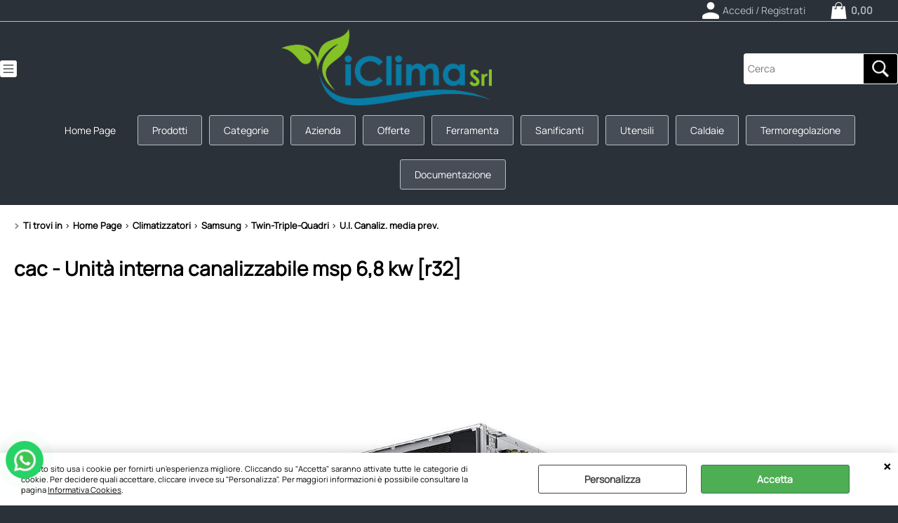

--- FILE ---
content_type: text/html; Charset=iso-8859-1
request_url: https://www.iclimaroma.it/it/home-page/climatizzatori/samsung/twin-triple-quadri/u-i-canaliz-media-prev-/cac-unita-interna-canalizzabile-msp-6-8-kw-r32-.1.34.1770.gp.14851.uw
body_size: 121707
content:
<!DOCTYPE html>
<html lang="it">
<head>
<meta charset="iso-8859-1">
<meta http-equiv="content-type" content="text/html; charset=iso-8859-1">
<base href="https://www.iclimaroma.it/" />
<script type="text/javascript" id="rdy_zzyyxg3t">
	//<![CDATA[
	
window.onerror = function(message, url, lineNumber,columnNumber,oError) {oError = oError||{};var aStack = (oError.stack||"").split("\n");var aConsole = [];aConsole.push(message);for(var sY=0;sY<aStack.length;sY++){if(aStack[sY]){aConsole.push(aStack[sY].replace(/@/g,"\t"));}}console.log("ERROR:");console.log(aConsole.join("\n"));console.log("------------------------------------");return true;};

	//]]>
</script>


<link  href="scripts/jquery.js" rel="preload" type="text/javascript" as="script" />
<link  href="scripts/readyprolibrary.min122.js?lang=it" rel="preload" type="text/javascript" as="script" />
<link  href="/readycontent/images/iClima-Srl.png" rel="preload" as="image" />
<link  href="ReadySkins/wonder/profile_91_20251127100953.css" rel="preload" type="text/css" as="style" />
<title>cac - Unit&#224; interna canalizzabile msp 6,8 kw [r32]</title>
<meta http-equiv="imagetoolbar" content="no" />
<meta name="generator" content="Ready Pro Ecommerce" />
<meta name="content-language" content="it" />
<link rel="icon" type="image/x-icon" href="/favicon.ico" />
<meta content="iClima S.r.l. Home Page U.I. Canaliz. media prev. Climatizzatori-Samsung-Twin-Triple-Quadri cac - Unit&amp;#224; interna canalizzabile msp 6,8 kw [r32] AC071RNMDKG/EU AC071RNMDKG/EU" name="keywords" />
<meta content="iClima S.r.l. Home Page U.I. Canaliz. media prev. Climatizzatori-Samsung-Twin-Triple-Quadri cac - Unit&amp;#224; interna canalizzabile msp 6,8 kw [r32] AC071RNMDKG/EU SAMSUNG AC071RNMDKG/EU" name="description" />
<meta content="width=device-width, minimum-scale=1.0, maximum-scale=5.0, initial-scale=1.0" name="viewport" />
<meta content="yes" name="apple-mobile-web-app-capable" />
<meta content="yes" name="mobile-web-app-capable" />
<link  href="https://www.iclimaroma.it/it/home-page/climatizzatori/samsung/twin-triple-quadri/u-i-canaliz-media-prev-/cac-unita-interna-canalizzabile-msp-6-8-kw-r32-.1.34.1770.gp.14851.uw" rel="canonical" />
<meta property="og:title" content="cac - Unit&#224; interna canalizzabile msp 6,8 kw [r32]" />
<meta property="og:type" content="product" />
<meta content="iClima S.r.l. Home Page U.I. Canaliz. media prev. Climatizzatori-Samsung-Twin-Triple-Quadri cac - Unit&amp;#224; interna canalizzabile msp 6,8 kw [r32] AC071RNMDKG/EU SAMSUNG AC071RNMDKG/EU" property="og:description" />
<meta property="og:url" content="https://www.iclimaroma.it/it/home-page/climatizzatori/samsung/twin-triple-quadri/u-i-canaliz-media-prev-/cac-unita-interna-canalizzabile-msp-6-8-kw-r32-.1.34.1770.gp.14851.uw" />
<meta property="og:image" content="https://www.iclimaroma.it/files/climart_2008_files/foto/368222.JPG" />
<link  href="https://www.iclimaroma.it/files/climart_2008_files/foto/368222.JPG" rel="image_src" />
<link  href="ReadySkins/slick/slick1.css" rel="stylesheet" type="text/css" />
<link  href="ReadySkins/slick/slick-theme1.css" rel="stylesheet" type="text/css" />
<!-- SKIN Predefinita (Eclipse) -->
<link  href="ReadySkins/wonder/profile_91_20251127100953.css" rel="stylesheet" type="text/css" />
<style type="text/css">
.badge-ribbon-title.b1{all:initial;position:relative;white-space: nowrap;display:inline-block !important;border-top-left-radius:2px;border-bottom-left-radius:2px;z-index:10;box-sizing:border-box;text-align:center !important;}.badge-ribbon-title.b1::before {all: initial;}.badge-ribbon-title.b1::after {all: initial;content:" ";display:inline-block;position:absolute;top: 0;right:0;transform: skew(-10deg, 0deg);transform-origin:bottom left;border-radius:2px;padding:0;z-index:9;}.badge-ribbon-title.b1 > span {all:initial;}
.badge-ribbon-title.b2{all:initial;position:relative;white-space: nowrap;display:inline-block !important;border-top-left-radius:2px;border-bottom-left-radius:2px;z-index:10;box-sizing:border-box;text-align:center !important;}.badge-ribbon-title.b2::before {all: initial;}.badge-ribbon-title.b2::after {all: initial;content:" ";display:inline-block;position:absolute;top: 0;right:0;transform: skew(-10deg, 0deg);transform-origin:bottom left;border-radius:2px;padding:0;z-index:9;}.badge-ribbon-title.b2 > span {all:initial;}
.badge-ribbon-title.b4{all:initial;position:relative;white-space: nowrap;display:inline-block !important;border-top-left-radius:2px;border-bottom-left-radius:2px;z-index:10;box-sizing:border-box;text-align:center !important;}.badge-ribbon-title.b4::before {all: initial;}.badge-ribbon-title.b4::after {all: initial;content:" ";display:inline-block;position:absolute;top: 0;right:0;transform: skew(-10deg, 0deg);transform-origin:bottom left;border-radius:2px;padding:0;z-index:9;}.badge-ribbon-title.b4 > span {all:initial;}
#sheetBox .badge-ribbon-title.b1{background-color:#000 !important;box-shadow:0 2px 3px rgba(0, 0, 0, 0.2) !important;padding: 2px 10px 2px 10px !important;margin-right: 10px !important;margin-bottom: 5px !important;min-width: 80px !important;}#sheetBox .badge-ribbon-title.b1::after {background-color:#000 !important;height: 100% !important;width: 10px !important;}#sheetBox .badge-ribbon-title.b1::before {content: ""attr(data-discount-perc)" Black Friday iClima" !important;color:#fff !important;font-family: Tahoma !important;font-size: 12px !important;}
#sheetBox .badge-ribbon-title.b2{background-color:#41a0f4 !important;box-shadow:0 2px 3px rgba(0, 0, 0, 0.2) !important;padding: 2px 10px 2px 10px !important;margin-right: 10px !important;margin-bottom: 5px !important;min-width: 80px !important;}#sheetBox .badge-ribbon-title.b2::after {background-color:#41a0f4 !important;height: 100% !important;width: 10px !important;}#sheetBox .badge-ribbon-title.b2::before {content: "Novità" !important;color:#fff !important;font-family: Tahoma !important;font-size: 12px !important;}
#sheetBox .badge-ribbon-title.b4{background-color:#34bf34 !important;box-shadow:0 2px 3px rgba(0, 0, 0, 0.2) !important;padding: 2px 10px 2px 10px !important;margin-right: 10px !important;margin-bottom: 5px !important;min-width: 80px !important;}#sheetBox .badge-ribbon-title.b4::after {background-color:#34bf34 !important;height: 100% !important;width: 10px !important;}#sheetBox .badge-ribbon-title.b4::before {content: "Disponibile" !important;color:#fff !important;font-family: Tahoma !important;font-size: 12px !important;}
.bigBox .badge-ribbon-title.b1,.bigBoxFade .badge-ribbon-title.b1,.carousel .badge-ribbon-title.b1,.miniBox .badge-ribbon-title.b1{background-color:#000 !important;box-shadow:0 2px 3px rgba(0, 0, 0, 0.2) !important;padding: 2px 10px 2px 10px !important;margin-right: 10px !important;margin-bottom: 5px !important;min-width: 80px !important;}.bigBox .badge-ribbon-title.b1::after,.bigBoxFade .badge-ribbon-title.b1::after,.carousel .badge-ribbon-title.b1::after,.miniBox .badge-ribbon-title.b1::after{background-color:#000 !important;height: 100% !important;width: 10px !important;}.bigBox .badge-ribbon-title.b1::before,.bigBoxFade .badge-ribbon-title.b1::before,.carousel .badge-ribbon-title.b1::before,.miniBox .badge-ribbon-title.b1::before {content: ""attr(data-discount-perc)" Black Friday iClima" !important;color:#fff !important;font-family: Tahoma !important;font-size: 12px !important;}
.bigBox .badge-ribbon-title.b2,.bigBoxFade .badge-ribbon-title.b2,.carousel .badge-ribbon-title.b2,.miniBox .badge-ribbon-title.b2{background-color:#41a0f4 !important;box-shadow:0 2px 3px rgba(0, 0, 0, 0.2) !important;padding: 2px 10px 2px 10px !important;margin-right: 10px !important;margin-bottom: 5px !important;min-width: 80px !important;}.bigBox .badge-ribbon-title.b2::after,.bigBoxFade .badge-ribbon-title.b2::after,.carousel .badge-ribbon-title.b2::after,.miniBox .badge-ribbon-title.b2::after{background-color:#41a0f4 !important;height: 100% !important;width: 10px !important;}.bigBox .badge-ribbon-title.b2::before,.bigBoxFade .badge-ribbon-title.b2::before,.carousel .badge-ribbon-title.b2::before,.miniBox .badge-ribbon-title.b2::before {content: "Novità" !important;color:#fff !important;font-family: Tahoma !important;font-size: 12px !important;}
.bigBox .badge-ribbon-title.b4,.bigBoxFade .badge-ribbon-title.b4,.carousel .badge-ribbon-title.b4,.miniBox .badge-ribbon-title.b4{background-color:#34bf34 !important;box-shadow:0 2px 3px rgba(0, 0, 0, 0.2) !important;padding: 2px 10px 2px 10px !important;margin-right: 10px !important;margin-bottom: 5px !important;min-width: 80px !important;}.bigBox .badge-ribbon-title.b4::after,.bigBoxFade .badge-ribbon-title.b4::after,.carousel .badge-ribbon-title.b4::after,.miniBox .badge-ribbon-title.b4::after{background-color:#34bf34 !important;height: 100% !important;width: 10px !important;}.bigBox .badge-ribbon-title.b4::before,.bigBoxFade .badge-ribbon-title.b4::before,.carousel .badge-ribbon-title.b4::before,.miniBox .badge-ribbon-title.b4::before {content: "Disponibile" !important;color:#fff !important;font-family: Tahoma !important;font-size: 12px !important;}
.productsWrapper .badge-ribbon-title.b1{background-color:#000 !important;box-shadow:0 2px 3px rgba(0, 0, 0, 0.2) !important;padding: 2px 10px 2px 10px !important;margin-right: 10px !important;margin-bottom: 5px !important;min-width: 80px !important;}.productsWrapper .badge-ribbon-title.b1::after {background-color:#000 !important;height: 100% !important;width: 10px !important;}.productsWrapper .badge-ribbon-title.b1::before {content:""attr(data-discount-perc)" Black Friday iClima" !important;color:#fff !important;font-family: Tahoma !important;font-size: 12px !important;}
.productsWrapper .badge-ribbon-title.b2{background-color:#41a0f4 !important;box-shadow:0 2px 3px rgba(0, 0, 0, 0.2) !important;padding: 2px 10px 2px 10px !important;margin-right: 10px !important;margin-bottom: 5px !important;min-width: 80px !important;}.productsWrapper .badge-ribbon-title.b2::after {background-color:#41a0f4 !important;height: 100% !important;width: 10px !important;}.productsWrapper .badge-ribbon-title.b2::before {content:"Novità" !important;color:#fff !important;font-family: Tahoma !important;font-size: 12px !important;}
.productsWrapper .badge-ribbon-title.b4{background-color:#34bf34 !important;box-shadow:0 2px 3px rgba(0, 0, 0, 0.2) !important;padding: 2px 10px 2px 10px !important;margin-right: 10px !important;margin-bottom: 5px !important;min-width: 80px !important;}.productsWrapper .badge-ribbon-title.b4::after {background-color:#34bf34 !important;height: 100% !important;width: 10px !important;}.productsWrapper .badge-ribbon-title.b4::before {content:"Disponibile" !important;color:#fff !important;font-family: Tahoma !important;font-size: 12px !important;}
</style>

<style type="text/css">
#colSx,#colDx,#colMid{display:table-cell;vertical-align:top;}#mainTable{display:table;}
</style>
<script type="text/javascript" id="rdy_qgijZmW3">
//<![CDATA[
var template_var_bShowMobileVersion=false;
var template_var_skinFolder='ReadySkins/wonder/img/';
var template_var_ajaxCall_page='ajaxRequests.asp';
var template_var_upload_files_page='uploadFiles.asp';
var template_var_renew_session_page='';
var template_var_send_order_page='/?cmd=sendOrder';
var template_var_order_incomplete_btn_ko='Annulla';
var template_var_order_incomplete_btn_ok='Procedi con l\'acquisto';
var template_var_order_incomplete_message='<strong>ATTENZIONE!!</strong><br /><p>Siamo spiacenti ma attualmente non esiste alcun vettore disponibile per la tua zona di consegna.</p><ul><li>Potresti decidere di inviare comunque l\'ordine. Ti chiamera\' un nostro tecnico per aiutarti</li><li>Oppure potresti annullare l\'operazione e riprovare tra qualche giorno lasciando i tuoi articoli nel carrello.</li><li>Oppure potresti annullare l\'operazione ma solo per provare un\'altra destinazione</li></ul><br /><br /><strong>Come vuoi procedere?</strong>';
var readypro_data = {cookiesAccepted:0,cookiesMarketingAccepted:0,cookiesStatisticsAccepted:0,webSiteCharset:'iso-8859-1'};
//]]>
</script>
<script src="scripts/jquery.js" type="text/javascript" id="rdy_scriptsjqueryjs"></script>
<script src="scripts/readyprolibrary.min122.js?lang=it" type="text/javascript" id="rdy_scriptsreadyprolibrarymin122jslangit" defer="defer"></script>
<script src="scripts/select2/dist/js/i18n/it.js" type="text/javascript" id="rdy_scriptsselect2distjsi18nitjs" defer="defer"></script>
<script src="scripts/slick/slick1.js" type="text/javascript" id="rdy_scriptsslickslick1js" defer="defer"></script>
<script src="https://www.paypal.com/sdk/js?client-id=AYQ-tRava1chJjXOmivc-qWAE7XS-NMRzpOCs3kq03QSt3TSStRIUfNQKLKk5ZsIAd0CRDU6HAit1-AK&currency=EUR&components=buttons,messages,funding-eligibility&locale=it_IT&enable-funding=paylater" type="text/javascript" id="rdy_httpswwwpaypalcomsdkjsclientidAYQtRava1chJjXOmivcqWAE7XSNMRzpOCs3kq03QSt3TSStRIUfNQKLKk5ZsIAd0CRDU6HAit1AKcurrencyEURcomponentsbuttonsmessagesfundingeligibilitylocaleit_ITenablefundingpaylater" data-partner-attribution-id="Codice_Cart_ReadyProP4P"></script>
<!-- Google Tag Manager -->
<script type="text/javascript" id="rdy_E7d8FIva">
//<![CDATA[
// Define dataLayer and the gtag function.
window.dataLayer = window.dataLayer || [];
function gtag(){dataLayer.push(arguments);}
gtag('consent', 'default', {
'ad_storage':'denied',
'ad_user_data':'denied',
'ad_personalization':'denied',
'analytics_storage':'denied'
});
(function(w,d,s,l,i){w[l]=w[l]||[];w[l].push({'gtm.start':new Date().getTime(),event:'gtm.js'});var f=d.getElementsByTagName(s)[0],j=d.createElement(s),dl=l!='dataLayer'?'&l='+l:'';j.async=true;j.src='https://www.googletagmanager.com/gtm.js?id='+i+dl;f.parentNode.insertBefore(j,f);})(window,document,'script','dataLayer','GTM-5ZQTV3Z');
//]]>
</script>
<!-- End Google Tag Manager -->
<!-- Facebook Pixel Code -->
<script type="text/javascript" id="rdy_b0fbYjyg">
//<![CDATA[
!function(f,b,e,v,n,t,s)
{if(f.fbq)return;n=f.fbq=function(){n.callMethod?
n.callMethod.apply(n,arguments):n.queue.push(arguments)};
if(!f._fbq)f._fbq=n;n.push=n;n.loaded=!0;n.version="2.0";
n.queue=[];t=b.createElement(e);t.async=!0;
t.src=v;s=b.getElementsByTagName(e)[0];
s.parentNode.insertBefore(t,s)}(window, document,"script",
"https://connect.facebook.net/en_US/fbevents.js");
fbq("init", "1267332724807811");
fbq("track", "PageView");
//]]>
</script>
<noscript><img height="1" width="1" style="display:none" src="https://www.facebook.com/tr?id=1267332724807811&ev=PageView&noscript=1" /></noscript>
<!-- End Facebook Pixel Code -->

</head>
<body id="body_getProd" class="body_lang_it webAreaID_34">
<!-- Google Tag Manager (noscript) -->
<noscript><iframe src="https://www.googletagmanager.com/ns.html?id=GTM-5ZQTV3Z" height="0" width="0" style="display:none;visibility:hidden"></iframe></noscript>
<!-- End Google Tag Manager (noscript) -->
<script type="text/javascript" id="rdy_wfdZvTP5">
//<![CDATA[
fbq('track', 'ViewContent', {
content_type: 'product',
content_ids: ['AC071RNMDKG/EU']
});
//]]>
</script>
<div id="cookieAlert"><div class="text"><p>Questo sito usa i cookie per fornirti un'esperienza migliore. Cliccando su "Accetta" saranno attivate tutte le categorie di cookie. Per decidere quali accettare, cliccare invece su "Personalizza". Per maggiori informazioni è possibile consultare la pagina <a href="/Informativa-estesa-Cookies">Informativa Cookies</a>.</p></div><div class="btn"><a href="#" class="details" onclick="return showCookieDetails();">Personalizza</a><a href="#" class="ok" onclick="return acceptCookie(this,false);">Accetta</a></div><a href="#" class="close" onclick="return closeCookieBanner(this);">CHIUDI</a></div>
<div id="r_left_menu"><div class="r_left_menu_loader"></div><div class="r_left_menu_container"><div class="r_left_menu_container_scroll"><ul><li class="btn_left_close btn"><span>Chiudi</span></li></ul><div class="r_left_menu_areas"><ul>
<li id="r_webArea_34" class="current">
<a href="https://www.iclimaroma.it/" title="Home Page" class="selectedButt" target="_self" data-text="Home Page">Home Page</a>
<div class="r_left_menu_categories"><ul><!--catTreeSTART237--><li class="li-folder"><a href="it/home-page/pulizia-e-sanificazione/products.1.34.237.sp.uw" id="r_folder_237" class="folder" data-id="237" data-params="cmd=searchProd&idA=34&idC=237" data-page="standard">Pulizia e Sanificazione</a></li><!--catTreeEND237--><!--catTreeSTART4--><li class="li-folder"><a href="it/home-page/climatizzatori/products.1.34.4.sp.uw" id="r_folder_4" class="folder" data-id="4" data-params="cmd=searchProd&idA=34&idC=4" data-page="standard">Climatizzatori</a></li><!--catTreeEND4--><!--catTreeSTART11--><li class="li-folder"><a href="it/home-page/sistemi-idronici/products.1.34.11.sp.uw" id="r_folder_11" class="folder" data-id="11" data-params="cmd=searchProd&idA=34&idC=11" data-page="standard">Sistemi Idronici</a></li><!--catTreeEND11--><!--catTreeSTART344--><li class="li-folder"><a href="it/home-page/fan-coil/products.1.34.344.sp.uw" id="r_folder_344" class="folder" data-id="344" data-params="cmd=searchProd&idA=34&idC=344" data-page="standard">Fan Coil</a></li><!--catTreeEND344--><!--catTreeSTART1549--><li class="li-folder"><a href="it/home-page/scalda-acq-p-di-cal-/products.1.34.1549.sp.uw" id="r_folder_1549" class="folder" data-id="1549" data-params="cmd=searchProd&idA=34&idC=1549" data-page="standard">Scalda Acq. P. di Cal.</a></li><!--catTreeEND1549--><!--catTreeSTART1276--><li class="li-folder"><a href="it/home-page/trattamento-aria/products.1.34.1276.sp.uw" id="r_folder_1276" class="folder" data-id="1276" data-params="cmd=searchProd&idA=34&idC=1276" data-page="standard">Trattamento Aria</a></li><!--catTreeEND1276--><!--catTreeSTART1277--><li class="li-folder"><a href="it/home-page/aeraulica/products.1.34.1277.sp.uw" id="r_folder_1277" class="folder" data-id="1277" data-params="cmd=searchProd&idA=34&idC=1277" data-page="standard">Aeraulica</a></li><!--catTreeEND1277--><!--catTreeSTART7--><li class="li-folder"><a href="it/home-page/ventilazione/products.1.34.7.sp.uw" id="r_folder_7" class="folder" data-id="7" data-params="cmd=searchProd&idA=34&idC=7" data-page="standard">Ventilazione</a></li><!--catTreeEND7--><!--catTreeSTART9--><li class="li-folder"><a href="it/home-page/accessori-per-i-clima/products.1.34.9.sp.uw" id="r_folder_9" class="folder" data-id="9" data-params="cmd=searchProd&idA=34&idC=9" data-page="standard">Accessori per i clima</a></li><!--catTreeEND9--><!--catTreeSTART8--><li class="li-folder"><a href="it/home-page/materiali-di-consumo/products.1.34.8.sp.uw" id="r_folder_8" class="folder" data-id="8" data-params="cmd=searchProd&idA=34&idC=8" data-page="standard">Materiali di Consumo</a></li><!--catTreeEND8--><!--catTreeSTART239--><li class="li-folder"><a href="it/home-page/ferramenta/products.1.34.239.sp.uw" id="r_folder_239" class="folder" data-id="239" data-params="cmd=searchProd&idA=34&idC=239" data-page="standard">Ferramenta</a></li><!--catTreeEND239--><!--catTreeSTART3--><li class="li-folder"><a href="it/home-page/abbigliamento/products.1.34.3.sp.uw" id="r_folder_3" class="folder" data-id="3" data-params="cmd=searchProd&idA=34&idC=3" data-page="standard">Abbigliamento</a></li><!--catTreeEND3--><!--catTreeSTART10--><li class="li-folder"><a href="it/home-page/strumenti/products.1.34.10.sp.uw" id="r_folder_10" class="folder" data-id="10" data-params="cmd=searchProd&idA=34&idC=10" data-page="standard">Strumenti</a></li><!--catTreeEND10--><!--catTreeSTART601--><li class="li-folder"><a href="it/home-page/utensili/products.1.34.601.sp.uw" id="r_folder_601" class="folder" data-id="601" data-params="cmd=searchProd&idA=34&idC=601" data-page="standard">Utensili</a></li><!--catTreeEND601--><!--catTreeSTART616--><li class="li-folder"><a href="it/home-page/elettro-utensili/products.1.34.616.sp.uw" id="r_folder_616" class="folder" data-id="616" data-params="cmd=searchProd&idA=34&idC=616" data-page="standard">Elettro Utensili</a></li><!--catTreeEND616--><!--catTreeSTART1089--><li class="li-folder"><a href="it/home-page/trattamento-acqua/products.1.34.1089.sp.uw" id="r_folder_1089" class="folder" data-id="1089" data-params="cmd=searchProd&idA=34&idC=1089" data-page="standard">Trattamento Acqua</a></li><!--catTreeEND1089--><!--catTreeSTART1126--><li class="li-folder"><a href="it/home-page/raccordi-e-tubi/products.1.34.1126.sp.uw" id="r_folder_1126" class="folder withProducts" data-id="1126" data-params="cmd=searchProd&idA=34&idC=1126" data-page="standard">Raccordi e Tubi</a></li><!--catTreeEND1126--><!--catTreeSTART1038--><li class="li-folder"><a href="it/home-page/pannelli-solari/products.1.34.1038.sp.uw" id="r_folder_1038" class="folder" data-id="1038" data-params="cmd=searchProd&idA=34&idC=1038" data-page="standard">Pannelli Solari</a></li><!--catTreeEND1038--><!--catTreeSTART1842--><li class="li-folder"><a href="it/home-page/bollitori-e-accumuli/products.1.34.1842.sp.uw" id="r_folder_1842" class="folder" data-id="1842" data-params="cmd=searchProd&idA=34&idC=1842" data-page="standard">Bollitori e Accumuli</a></li><!--catTreeEND1842--><!--catTreeSTART963--><li class="li-folder"><a href="it/home-page/pompe-di-calore/products.1.34.963.sp.uw" id="r_folder_963" class="folder withProducts" data-id="963" data-params="cmd=searchProd&idA=34&idC=963" data-page="standard">Pompe di calore</a></li><!--catTreeEND963--><!--catTreeSTART1911--><li class="li-folder"><a href="it/home-page/fissaggi-e-accessori-fotovoltaico/products.1.34.1911.sp.uw" id="r_folder_1911" class="folder" data-id="1911" data-params="cmd=searchProd&idA=34&idC=1911" data-page="standard">Fissaggi e accessori fotovoltaico</a></li><!--catTreeEND1911--><!--catTreeSTART1906--><li class="li-folder"><a href="it/home-page/fotovoltaico/products.1.34.1906.sp.uw" id="r_folder_1906" class="folder" data-id="1906" data-params="cmd=searchProd&idA=34&idC=1906" data-page="standard">Fotovoltaico</a></li><!--catTreeEND1906--><!--catTreeSTART371--><li class="li-folder"><a href="it/home-page/scaldabagni-gas/products.1.34.371.sp.uw" id="r_folder_371" class="folder" data-id="371" data-params="cmd=searchProd&idA=34&idC=371" data-page="standard">Scaldabagni Gas</a></li><!--catTreeEND371--><!--catTreeSTART1579--><li class="li-folder"><a href="it/home-page/scaldabagni-elettrici/products.1.34.1579.sp.uw" id="r_folder_1579" class="folder" data-id="1579" data-params="cmd=searchProd&idA=34&idC=1579" data-page="standard">Scaldabagni Elettrici</a></li><!--catTreeEND1579--><!--catTreeSTART502--><li class="li-folder"><a href="it/home-page/cronotermostati/products.1.34.502.sp.uw" id="r_folder_502" class="folder" data-id="502" data-params="cmd=searchProd&idA=34&idC=502" data-page="standard">Cronotermostati</a></li><!--catTreeEND502--><!--catTreeSTART1465--><li class="li-item"><a href="it/home-page/termoregolazione/products.1.34.1465.sp.uw" id="r_catnode_1465" data-id="1465" data-params="cmd=searchProd&idA=34&idC=1465" data-page="standard">Termoregolazione</a></li><!--catTreeEND1465--><!--catTreeSTART375--><li class="li-folder"><a href="it/home-page/radiatori/products.1.34.375.sp.uw" id="r_folder_375" class="folder" data-id="375" data-params="cmd=searchProd&idA=34&idC=375" data-page="standard">Radiatori</a></li><!--catTreeEND375--><!--catTreeSTART1280--><li class="li-folder"><a href="it/home-page/materiali-imp-termici/products.1.34.1280.sp.uw" id="r_folder_1280" class="folder" data-id="1280" data-params="cmd=searchProd&idA=34&idC=1280" data-page="standard">Materiali Imp. Termici</a></li><!--catTreeEND1280--><!--catTreeSTART1283--><li class="li-folder"><a href="it/home-page/racc-termica-idraulica/products.1.34.1283.sp.uw" id="r_folder_1283" class="folder" data-id="1283" data-params="cmd=searchProd&idA=34&idC=1283" data-page="standard">Racc. Termica idraulica</a></li><!--catTreeEND1283--><!--catTreeSTART794--><li class="li-folder"><a href="it/home-page/pompe-e-circolatori/products.1.34.794.sp.uw" id="r_folder_794" class="folder" data-id="794" data-params="cmd=searchProd&idA=34&idC=794" data-page="standard">Pompe e Circolatori</a></li><!--catTreeEND794--><!--catTreeSTART723--><li class="li-folder"><a href="it/home-page/promo/products.1.34.723.sp.uw" id="r_folder_723" class="folder" data-id="723" data-params="cmd=searchProd&idA=34&idC=723" data-page="standard">Promo</a></li><!--catTreeEND723--><!--catTreeSTART967--><li class="li-folder"><a href="it/home-page/daikin/products.1.34.967.sp.uw" id="r_folder_967" class="folder" data-id="967" data-params="cmd=searchProd&idA=34&idC=967" data-page="standard">Daikin</a></li><!--catTreeEND967--><!--catTreeSTART1159--><li class="li-item"><a href="it/home-page/accessori-caldaie/products.1.34.1159.sp.uw" id="r_catnode_1159" data-id="1159" data-params="cmd=searchProd&idA=34&idC=1159" data-page="standard">Accessori Caldaie</a></li><!--catTreeEND1159--><!--catTreeSTART505--><li class="li-item"><a href="it/home-page/copricaldaia/products.1.34.505.sp.uw" id="r_catnode_505" data-id="505" data-params="cmd=searchProd&idA=34&idC=505" data-page="standard">Copricaldaia</a></li><!--catTreeEND505--><!--catTreeSTART1041--><li class="li-folder"><a href="it/home-page/scarico-fumi/products.1.34.1041.sp.uw" id="r_folder_1041" class="folder" data-id="1041" data-params="cmd=searchProd&idA=34&idC=1041" data-page="standard">Scarico Fumi</a></li><!--catTreeEND1041--><!--catTreeSTART1874--><li class="li-item"><a href="it/home-page/articoli-promozionali/products.1.34.1874.sp.uw" id="r_catnode_1874" data-id="1874" data-params="cmd=searchProd&idA=34&idC=1874" data-page="standard">Articoli Promozionali</a></li><!--catTreeEND1874--></ul></div>
</li><li id="r_webArea_48">
<a href="it/prodotti.1.48.uw" title="Prodotti" target="_self" data-text="Prodotti">Prodotti</a>
<!-- INNERHTML_AREA_48 -->
</li><li id="r_webArea_67">
<a href="it/categorie.1.67.uw" title="Categorie" target="_self" data-text="Categorie">Categorie</a>
<!-- INNERHTML_AREA_67 -->
</li><li id="r_webArea_49">
<a href="it/azienda.1.49.uw" title="Azienda" target="_self" data-text="Azienda">Azienda</a>
<!-- INNERHTML_AREA_49 -->
</li><li id="r_webArea_50">
<a href="it/offerte.1.50.uw" title="Offerte" target="_self" data-text="Offerte">Offerte</a>
<!-- INNERHTML_AREA_50 -->
</li><li id="r_webArea_58">
<a href="it/ferramenta.1.58.uw" title="Ferramenta" target="_self" data-text="Ferramenta">Ferramenta</a>
<!-- INNERHTML_AREA_58 -->
</li><li id="r_webArea_61">
<a href="it/sanificanti.1.61.uw" title="Sanificanti" target="_self" data-text="Sanificanti">Sanificanti</a>
<!-- INNERHTML_AREA_61 -->
</li><li id="r_webArea_63">
<a href="it/utensili.1.63.uw" title="Utensili" target="_self" data-text="Utensili">Utensili</a>
<!-- INNERHTML_AREA_63 -->
</li><li id="r_webArea_68">
<a href="Caldaie" title="Caldaie" target="_self" data-text="Caldaie">Caldaie</a>
<!-- INNERHTML_AREA_68 -->
</li><li id="r_webArea_66">
<a href="it/termoregolazione.1.66.uw" title="Termoregolazione" target="_self" data-text="Termoregolazione">Termoregolazione</a>
<!-- INNERHTML_AREA_66 -->
</li><li id="r_webArea_52">
<a href="it/documentazione.1.52.uw" title="Documentazione" target="_self" data-text="Documentazione">Documentazione</a>
<!-- INNERHTML_AREA_52 -->
</li>
</ul>
</div><div class="r_left_menu_pages"><ul><li id="r_webPage_2"><a href="dove-siamo">Dove Siamo</a></li><li id="r_webPage_3"><a href="Contatti">Contatti</a></li></ul></div></div></div></div>
<div id="header_responsive"><div id="head"><div id="header_top_bar_wrapper"><ul class="header_top_bar"><li id="top_text"></li><li id="top_login_button_1" class="btn_login butt primary"><a href="/?cmd=loginAndRegister" rel="nofollow"><span>Accedi / Registrati</span></a><div id="top_login_1" class="popup"><div class="loginAndRegister" id="loginAndRegisterTop"><div id="existentUserBoxTop" class="existent_user_box"><div class="boxTitle"><span>Sono già registrato</span></div><p>Per completare l'ordine inserisci il nome utente e la password e poi clicca sul pulsante "Accedi"</p><form action="it/home-page/climatizzatori/samsung/twin-triple-quadri/u-i-canaliz-media-prev-/cac-unita-interna-canalizzabile-msp-6-8-kw-r32-.1.34.1770.gp.14851.uw" method="post"><fieldset><label><strong>E-mail:</strong><input type="text" name="uid" /></label><label><strong>Password:</strong><input type="password" name="pwd" onkeypress="showToggleViewPassword(this);" /></label></fieldset><input value="Accedi" type="submit" name="cmdOK" class="butt1" /><a href="#" title="Inserire l'indirizzo email con il quale e' stata effettuata la registrazione per reimpostare la password" onclick="return showMessageInLightBox('&lt;div id=&quot;resetPwdRequest&quot;&gt;&lt;div class=&quot;boxTitle&quot;&gt;Hai perso la password?&lt;/div&gt;&lt;div align=&quot;center&quot;&gt;\r\n&lt;a href=&quot;https://www.iclimaroma.it/&quot;&gt;&lt;font face=&quot;Courier New&quot;&gt;&lt;img border=&quot;0&quot;\r\n     src=&quot;https://www.iclimaroma.it/readycontent/IMAGES/logoiclima.jpg&quot;\r\n     width=&quot;268&quot; height=&quot;98&quot; /&gt;&lt;/font&gt;&lt;/a&gt;&amp;#160; \r\n&lt;table role=&quot;presentation&quot; class=&quot;MsoNormalTable&quot;\r\nstyle=&quot;WIDTH: 450pt; BORDER-COLLAPSE: collapse&quot; cellspacing=&quot;0&quot;\r\ncellpadding=&quot;0&quot; width=&quot;600&quot; border=&quot;0&quot;&gt;\r\n&lt;tbody&gt;\r\n&lt;tr&gt;\r\n&lt;td style=&quot;PADDING-BOTTOM: 0cm; PADDING-TOP: 0cm; PADDING-LEFT: 0cm; PADDING-RIGHT: 0cm&quot;&gt;\r\n&lt;div align=&quot;center&quot;&gt;\r\n&lt;table role=&quot;presentation&quot; class=&quot;MsoNormalTable&quot;\r\nstyle=&quot;WIDTH: 100%; BORDER-COLLAPSE: collapse&quot; cellspacing=&quot;0&quot;\r\ncellpadding=&quot;0&quot; width=&quot;100%&quot; border=&quot;0&quot;&gt;\r\n&lt;tbody&gt;\r\n&lt;tr&gt;\r\n&lt;td style=&quot;PADDING-BOTTOM: 0cm; PADDING-TOP: 0cm; PADDING-LEFT: 0cm; PADDING-RIGHT: 0cm&quot;\r\n    valign=&quot;top&quot;&gt;\r\n&lt;div align=&quot;center&quot;&gt;\r\n&lt;table class=&quot;MsoNormalTable&quot; style=&quot;BORDER-COLLAPSE: collapse&quot;\r\ncellspacing=&quot;0&quot; cellpadding=&quot;0&quot; border=&quot;0&quot;&gt;\r\n&lt;tbody&gt;\r\n&lt;tr&gt;\r\n&lt;td style=&quot;WIDTH: 450pt; PADDING-BOTTOM: 0cm; PADDING-TOP: 0cm; PADDING-LEFT: 0cm; PADDING-RIGHT: 0cm&quot;\r\n    valign=&quot;top&quot; width=&quot;600&quot;&gt;\r\n&lt;table class=&quot;MsoNormalTable&quot;\r\nstyle=&quot;WIDTH: 100%; BORDER-COLLAPSE: collapse&quot; cellspacing=&quot;0&quot;\r\ncellpadding=&quot;0&quot; width=&quot;100%&quot; border=&quot;0&quot;&gt;\r\n&lt;tbody&gt;\r\n&lt;tr&gt;\r\n&lt;td style=&quot;BACKGROUND: white; PADDING-BOTTOM: 0cm; PADDING-TOP: 0cm; PADDING-LEFT: 18.75pt; PADDING-RIGHT: 18.75pt&quot;&gt;\r\n&lt;p class=&quot;MsoNormal&quot; align=&quot;center&quot;&gt;\r\n&lt;a href=&quot;https://www.iclimaroma.it&quot;&gt;&lt;/a&gt;&amp;#160;&lt;/p&gt;\r\n&lt;div class=&quot;boxTitle&quot;\r\nstyle=&quot;FONT-SIZE: 18px; FONT-FAMILY: Oxygen, Helvetica, sans-serif; WHITE-SPACE: normal; WORD-SPACING: 0px; TEXT-TRANSFORM: none; FONT-WEIGHT: 400; COLOR: rgb(63,165,223); PADDING-BOTTOM: 10px; FONT-STYLE: normal; PADDING-TOP: 0px; PADDING-LEFT: 0px; ORPHANS: 2; WIDOWS: 2; DISPLAY: block; LETTER-SPACING: normal; PADDING-RIGHT: 0px; BACKGROUND-COLOR: rgb(255,255,255); TEXT-INDENT: 0px; font-variant-ligatures: normal; font-variant-caps: normal; -webkit-text-stroke-width: 0px; text-decoration-thickness: initial; text-decoration-style: initial; text-decoration-color: initial&quot;&gt;\r\n&lt;font face=&quot;Courier New&quot;&gt;&lt;font face=&quot;Courier New&quot;&gt;&lt;font face=&quot;Times New Roman&quot;&gt;\r\n&lt;font face=&quot;Courier New&quot;&gt;Hai perso la\r\npassword?&lt;/font&gt;&lt;/font&gt;&lt;/font&gt;&lt;/font&gt;&lt;/div&gt;\r\n&lt;p align=&quot;justify&quot;&gt;\r\n&lt;span style=&quot;FONT-SIZE: 13px; FONT-FAMILY: Oxygen, Helvetica, sans-serif; WHITE-SPACE: normal; WORD-SPACING: 0px; TEXT-TRANSFORM: none; FLOAT: none; FONT-WEIGHT: 400; COLOR: rgb(68,68,68); FONT-STYLE: normal; ORPHANS: 2; WIDOWS: 2; DISPLAY: inline !important; LETTER-SPACING: normal; BACKGROUND-COLOR: rgb(255,255,255); TEXT-INDENT: 0px; font-variant-ligatures: normal; font-variant-caps: normal; -webkit-text-stroke-width: 0px; text-decoration-thickness: initial; text-decoration-style: initial; text-decoration-color: initial&quot;&gt;\r\n&lt;font face=&quot;Courier New&quot;&gt;Per avviare la procedura di reset della\r\npassword inserisci l\'indirizzo email con il quale ti sei\r\nregistrato.&lt;/font&gt;&lt;/span&gt;&lt;/p&gt;&lt;/td&gt;&lt;/tr&gt;&lt;/tbody&gt;&lt;/table&gt;&lt;/td&gt;&lt;/tr&gt;&lt;/tbody&gt;&lt;/table&gt;&lt;/div&gt;&lt;/td&gt;&lt;/tr&gt;&lt;/tbody&gt;&lt;/table&gt;&lt;/div&gt;&lt;/td&gt;&lt;/tr&gt;&lt;/tbody&gt;&lt;/table&gt;&lt;/div&gt;\r\n&lt;form id=&quot;resetPwdRequestForm&quot; action=&quot;/?cmd=resetPwdRequest&quot; method=&quot;post&quot; onsubmit=&quot;return checkResetPwdForm(this);&quot;&gt;&lt;label for=&quot;email&quot;&gt;E-mail&lt;/label&gt;&amp;nbsp;&lt;input type=&quot;text&quot; name=&quot;email&quot; /&gt;&amp;nbsp;&lt;input type=&quot;submit&quot; name=&quot;cmd_OK&quot; value=&quot;Vai&quot; class=&quot;butt1&quot; id=&quot;resetPwdRequestButt&quot; /&gt;&lt;/form&gt;&lt;/div&gt;');">Hai perso la password?</a></form></div><div id="newUserBoxTop" class="new_user_box"><div class="boxTitle"><span>Sono un nuovo cliente</span></div><p>Se non sei ancora registrato sul nostro sito clicca sul pulsante "Registrati"</p><form action="/?cmd=regForm" method="post"><input type="submit" name="cmdRegister" value="Registrati" class="butt1" /></form></div></div></div></li><li class="btn_cart butt primary" id="top_cart_button_1"><a href="/?cmd=showCart" rel="nofollow"><span>0,00</span></a></li></ul></div><div id="top_buttons_wrapper"><ul class="top_buttons"><li id="top_menu_button" class="btn_menu butt"><a href="#"><span>&nbsp;</span></a></li><li class="box_logo"><a href="https://www.iclimaroma.it/"><img src="/readycontent/images/iClima-Srl.png" fetchpriority="high" id="logo" alt="Caldaie, Climatizzatori, Accessori e soluzioni per la Climatizzazione ed il Riscaldamento. " border="0" /></a></li><li class="box_menu megamenu"><ul>
<li id="h_webArea_34" class="current">
<a href="https://www.iclimaroma.it/" title="Home Page" class="selectedButt" target="_self" data-text="Home Page">Home Page</a>
</li><li id="h_webArea_48">
<a href="it/prodotti.1.48.uw" title="Prodotti" target="_self" data-text="Prodotti">Prodotti</a>
</li><li id="h_webArea_67">
<a href="it/categorie.1.67.uw" title="Categorie" target="_self" data-text="Categorie">Categorie</a>
</li><li id="h_webArea_49">
<a href="it/azienda.1.49.uw" title="Azienda" target="_self" data-text="Azienda">Azienda</a>
</li><li id="h_webArea_50">
<a href="it/offerte.1.50.uw" title="Offerte" target="_self" data-text="Offerte">Offerte</a>
</li><li id="h_webArea_58">
<a href="it/ferramenta.1.58.uw" title="Ferramenta" target="_self" data-text="Ferramenta">Ferramenta</a>
</li><li id="h_webArea_61">
<a href="it/sanificanti.1.61.uw" title="Sanificanti" target="_self" data-text="Sanificanti">Sanificanti</a>
</li><li id="h_webArea_63">
<a href="it/utensili.1.63.uw" title="Utensili" target="_self" data-text="Utensili">Utensili</a>
</li><li id="h_webArea_68">
<a href="Caldaie" title="Caldaie" target="_self" data-text="Caldaie">Caldaie</a>
</li><li id="h_webArea_66">
<a href="it/termoregolazione.1.66.uw" title="Termoregolazione" target="_self" data-text="Termoregolazione">Termoregolazione</a>
</li><li id="h_webArea_52">
<a href="it/documentazione.1.52.uw" title="Documentazione" target="_self" data-text="Documentazione">Documentazione</a>
</li>
</ul>
</li><li class="box_search"><form action="/" id="top_search" class="headForm"><div class="box_text_search"><input type="text" placeholder="Cerca" class="txt_search" name="cmdString" autocomplete="off" value="" /><input type="submit" value="ok" class="btn_search responsive_butt" /></div><input type="button" value="ok" name="main_butt" class="btn_search main_butt" /><input type="hidden" name="cmd" value="searchProd" /><input type="hidden" name="bFormSearch" value="1" /></form></li><li id="top_login_button_2" class="btn_login butt secondary"><a href="/?cmd=loginAndRegister" rel="nofollow"><span>Accedi / Registrati</span></a><div id="top_login_2" class="popup"><div class="loginAndRegister" id="loginAndRegisterTop"><div id="existentUserBoxTop" class="existent_user_box"><div class="boxTitle"><span>Sono già registrato</span></div><p>Per completare l'ordine inserisci il nome utente e la password e poi clicca sul pulsante "Accedi"</p><form action="it/home-page/climatizzatori/samsung/twin-triple-quadri/u-i-canaliz-media-prev-/cac-unita-interna-canalizzabile-msp-6-8-kw-r32-.1.34.1770.gp.14851.uw" method="post"><fieldset><label><strong>E-mail:</strong><input type="text" name="uid" /></label><label><strong>Password:</strong><input type="password" name="pwd" onkeypress="showToggleViewPassword(this);" /></label></fieldset><input value="Accedi" type="submit" name="cmdOK" class="butt1" /><a href="#" title="Inserire l'indirizzo email con il quale e' stata effettuata la registrazione per reimpostare la password" onclick="return showMessageInLightBox('&lt;div id=&quot;resetPwdRequest&quot;&gt;&lt;div class=&quot;boxTitle&quot;&gt;Hai perso la password?&lt;/div&gt;&lt;div align=&quot;center&quot;&gt;\r\n&lt;a href=&quot;https://www.iclimaroma.it/&quot;&gt;&lt;font face=&quot;Courier New&quot;&gt;&lt;img border=&quot;0&quot;\r\n     src=&quot;https://www.iclimaroma.it/readycontent/IMAGES/logoiclima.jpg&quot;\r\n     width=&quot;268&quot; height=&quot;98&quot; /&gt;&lt;/font&gt;&lt;/a&gt;&amp;#160; \r\n&lt;table role=&quot;presentation&quot; class=&quot;MsoNormalTable&quot;\r\nstyle=&quot;WIDTH: 450pt; BORDER-COLLAPSE: collapse&quot; cellspacing=&quot;0&quot;\r\ncellpadding=&quot;0&quot; width=&quot;600&quot; border=&quot;0&quot;&gt;\r\n&lt;tbody&gt;\r\n&lt;tr&gt;\r\n&lt;td style=&quot;PADDING-BOTTOM: 0cm; PADDING-TOP: 0cm; PADDING-LEFT: 0cm; PADDING-RIGHT: 0cm&quot;&gt;\r\n&lt;div align=&quot;center&quot;&gt;\r\n&lt;table role=&quot;presentation&quot; class=&quot;MsoNormalTable&quot;\r\nstyle=&quot;WIDTH: 100%; BORDER-COLLAPSE: collapse&quot; cellspacing=&quot;0&quot;\r\ncellpadding=&quot;0&quot; width=&quot;100%&quot; border=&quot;0&quot;&gt;\r\n&lt;tbody&gt;\r\n&lt;tr&gt;\r\n&lt;td style=&quot;PADDING-BOTTOM: 0cm; PADDING-TOP: 0cm; PADDING-LEFT: 0cm; PADDING-RIGHT: 0cm&quot;\r\n    valign=&quot;top&quot;&gt;\r\n&lt;div align=&quot;center&quot;&gt;\r\n&lt;table class=&quot;MsoNormalTable&quot; style=&quot;BORDER-COLLAPSE: collapse&quot;\r\ncellspacing=&quot;0&quot; cellpadding=&quot;0&quot; border=&quot;0&quot;&gt;\r\n&lt;tbody&gt;\r\n&lt;tr&gt;\r\n&lt;td style=&quot;WIDTH: 450pt; PADDING-BOTTOM: 0cm; PADDING-TOP: 0cm; PADDING-LEFT: 0cm; PADDING-RIGHT: 0cm&quot;\r\n    valign=&quot;top&quot; width=&quot;600&quot;&gt;\r\n&lt;table class=&quot;MsoNormalTable&quot;\r\nstyle=&quot;WIDTH: 100%; BORDER-COLLAPSE: collapse&quot; cellspacing=&quot;0&quot;\r\ncellpadding=&quot;0&quot; width=&quot;100%&quot; border=&quot;0&quot;&gt;\r\n&lt;tbody&gt;\r\n&lt;tr&gt;\r\n&lt;td style=&quot;BACKGROUND: white; PADDING-BOTTOM: 0cm; PADDING-TOP: 0cm; PADDING-LEFT: 18.75pt; PADDING-RIGHT: 18.75pt&quot;&gt;\r\n&lt;p class=&quot;MsoNormal&quot; align=&quot;center&quot;&gt;\r\n&lt;a href=&quot;https://www.iclimaroma.it&quot;&gt;&lt;/a&gt;&amp;#160;&lt;/p&gt;\r\n&lt;div class=&quot;boxTitle&quot;\r\nstyle=&quot;FONT-SIZE: 18px; FONT-FAMILY: Oxygen, Helvetica, sans-serif; WHITE-SPACE: normal; WORD-SPACING: 0px; TEXT-TRANSFORM: none; FONT-WEIGHT: 400; COLOR: rgb(63,165,223); PADDING-BOTTOM: 10px; FONT-STYLE: normal; PADDING-TOP: 0px; PADDING-LEFT: 0px; ORPHANS: 2; WIDOWS: 2; DISPLAY: block; LETTER-SPACING: normal; PADDING-RIGHT: 0px; BACKGROUND-COLOR: rgb(255,255,255); TEXT-INDENT: 0px; font-variant-ligatures: normal; font-variant-caps: normal; -webkit-text-stroke-width: 0px; text-decoration-thickness: initial; text-decoration-style: initial; text-decoration-color: initial&quot;&gt;\r\n&lt;font face=&quot;Courier New&quot;&gt;&lt;font face=&quot;Courier New&quot;&gt;&lt;font face=&quot;Times New Roman&quot;&gt;\r\n&lt;font face=&quot;Courier New&quot;&gt;Hai perso la\r\npassword?&lt;/font&gt;&lt;/font&gt;&lt;/font&gt;&lt;/font&gt;&lt;/div&gt;\r\n&lt;p align=&quot;justify&quot;&gt;\r\n&lt;span style=&quot;FONT-SIZE: 13px; FONT-FAMILY: Oxygen, Helvetica, sans-serif; WHITE-SPACE: normal; WORD-SPACING: 0px; TEXT-TRANSFORM: none; FLOAT: none; FONT-WEIGHT: 400; COLOR: rgb(68,68,68); FONT-STYLE: normal; ORPHANS: 2; WIDOWS: 2; DISPLAY: inline !important; LETTER-SPACING: normal; BACKGROUND-COLOR: rgb(255,255,255); TEXT-INDENT: 0px; font-variant-ligatures: normal; font-variant-caps: normal; -webkit-text-stroke-width: 0px; text-decoration-thickness: initial; text-decoration-style: initial; text-decoration-color: initial&quot;&gt;\r\n&lt;font face=&quot;Courier New&quot;&gt;Per avviare la procedura di reset della\r\npassword inserisci l\'indirizzo email con il quale ti sei\r\nregistrato.&lt;/font&gt;&lt;/span&gt;&lt;/p&gt;&lt;/td&gt;&lt;/tr&gt;&lt;/tbody&gt;&lt;/table&gt;&lt;/td&gt;&lt;/tr&gt;&lt;/tbody&gt;&lt;/table&gt;&lt;/div&gt;&lt;/td&gt;&lt;/tr&gt;&lt;/tbody&gt;&lt;/table&gt;&lt;/div&gt;&lt;/td&gt;&lt;/tr&gt;&lt;/tbody&gt;&lt;/table&gt;&lt;/div&gt;\r\n&lt;form id=&quot;resetPwdRequestForm&quot; action=&quot;/?cmd=resetPwdRequest&quot; method=&quot;post&quot; onsubmit=&quot;return checkResetPwdForm(this);&quot;&gt;&lt;label for=&quot;email&quot;&gt;E-mail&lt;/label&gt;&amp;nbsp;&lt;input type=&quot;text&quot; name=&quot;email&quot; /&gt;&amp;nbsp;&lt;input type=&quot;submit&quot; name=&quot;cmd_OK&quot; value=&quot;Vai&quot; class=&quot;butt1&quot; id=&quot;resetPwdRequestButt&quot; /&gt;&lt;/form&gt;&lt;/div&gt;');">Hai perso la password?</a></form></div><div id="newUserBoxTop" class="new_user_box"><div class="boxTitle"><span>Sono un nuovo cliente</span></div><p>Se non sei ancora registrato sul nostro sito clicca sul pulsante "Registrati"</p><form action="/?cmd=regForm" method="post"><input type="submit" name="cmdRegister" value="Registrati" class="butt1" /></form></div></div></div></li><li class="btn_cart butt secondary" id="top_cart_button_2"><a href="/?cmd=showCart" rel="nofollow"><span>0,00</span></a></li></ul></div></div></div>
<div id="menu" class="megamenu"><ul>
<li id="webArea_34" class="current">
<a href="https://www.iclimaroma.it/" title="Home Page" class="selectedButt" target="_self" data-text="Home Page">Home Page</a>
</li><li id="webArea_48">
<a href="it/prodotti.1.48.uw" title="Prodotti" target="_self" data-text="Prodotti">Prodotti</a>
</li><li id="webArea_67">
<a href="it/categorie.1.67.uw" title="Categorie" target="_self" data-text="Categorie">Categorie</a>
</li><li id="webArea_49">
<a href="it/azienda.1.49.uw" title="Azienda" target="_self" data-text="Azienda">Azienda</a>
</li><li id="webArea_50">
<a href="it/offerte.1.50.uw" title="Offerte" target="_self" data-text="Offerte">Offerte</a>
</li><li id="webArea_58">
<a href="it/ferramenta.1.58.uw" title="Ferramenta" target="_self" data-text="Ferramenta">Ferramenta</a>
</li><li id="webArea_61">
<a href="it/sanificanti.1.61.uw" title="Sanificanti" target="_self" data-text="Sanificanti">Sanificanti</a>
</li><li id="webArea_63">
<a href="it/utensili.1.63.uw" title="Utensili" target="_self" data-text="Utensili">Utensili</a>
</li><li id="webArea_68">
<a href="Caldaie" title="Caldaie" target="_self" data-text="Caldaie">Caldaie</a>
</li><li id="webArea_66">
<a href="it/termoregolazione.1.66.uw" title="Termoregolazione" target="_self" data-text="Termoregolazione">Termoregolazione</a>
</li><li id="webArea_52">
<a href="it/documentazione.1.52.uw" title="Documentazione" target="_self" data-text="Documentazione">Documentazione</a>
</li>
</ul>
</div>
<div id="mainTableContainer">
<div id="mainTable">
<div id="colSx"><div class="feedbackBoxMedia"><div class="boxTitle bkg2"><span>&nbsp;</span></div><div class="content"><a href="/feedbacks/store"><strong class="totalFeedback">124 Feedback</strong></a><div class="rating"><strong>4.8</strong> <span>/ 5</span></div><div class="stars"><span style="width:24px;height:24px;display:inline-block;" class="img-star"></span><span style="width:24px;height:24px;display:inline-block;" class="img-star"></span><span style="width:24px;height:24px;display:inline-block;" class="img-star"></span><span style="width:24px;height:24px;display:inline-block;" class="img-star"></span><span style="width:24px;height:24px;display:inline-block;" class="img-star-half"></span></div></div></div><div id="mainSearchFormBoxSX" class="mainSearchForm"><div id="mainSearchFormBoxSX_Title" class="boxTitle bkg2"><span>Ricerca avanzata</span></div><form action="/" id="mainSearchFormSX_frm"><label>Cerca</label><input type="text" name="cmdString" autocomplete="off" value="" /><div id="paramsFormblockSX" style="clear:both;"><div class="wrap_dl"><dl class="filterBoxes"><dt class="currentFilter category"><a href="#" data-formname="mainSearchFormSX_frm" data-fieldname="idC" data-fieldvalue="" onclick="return advancedFormSetFilter(this);" class="delFilter">x</a><input type="hidden" name="idC" value="1770" /><strong>Categoria:</strong> <p><a href="https://www.iclimaroma.it/" title="Home Page">Home Page</a> &gt; <a href="it/home-page/climatizzatori/products.1.34.4.sp.uw" title="Climatizzatori">Climatizzatori</a> &gt; <a href="it/home-page/climatizzatori/samsung/products.1.34.1720.sp.uw" title="Samsung">Samsung</a> &gt; <a href="it/home-page/climatizzatori/samsung/twin-triple-quadri/products.1.34.1760.sp.uw" title="Twin-Triple-Quadri">Twin-Triple-Quadri</a> &gt; <a href="it/home-page/climatizzatori/samsung/twin-triple-quadri/u-i-canaliz-media-prev-/products.1.34.1770.sp.uw" title="U.I. Canaliz. media prev.">U.I. Canaliz. media prev.</a></p></dt></dl></div><fieldset class="filters"><label class="lbl lbl_t3">Serie</label><select name="t3" class="mainSearchFormFilter sel_t3"><option value="">Tutti/e</option><option value="211" data-page="">Interne Commerciale (6)</option></select><label class="lbl lbl_t4">Modello</label><select name="t4" class="mainSearchFormFilter sel_t4"><option value="">Tutti/e</option><option value="286" data-page="">Canalizzato Media Prevalenza (6)</option></select><label class="lbl lbl_t9">Marca</label><select name="t9" class="mainSearchFormFilter sel_t9"><option value="">Tutti/e</option><option value="188" data-page="">SAMSUNG (6)</option></select><label class="lbl lbl_t1">Taglia</label><select name="t1" class="mainSearchFormFilter sel_t1"><option value="">Tutti/e</option><option value="109" data-page="">12.000 btu (1)</option><option value="112" data-page="">18.000 btu (1)</option><option value="115" data-page="">24.000 btu (1)</option><option value="338" data-page="">34.000 btu (1)</option><option value="181" data-page="">43.000 btu (1)</option><option value="182" data-page="">48.000 btu (1)</option></select><label class="lbl lbl_t2">Colore</label><select name="t2" class="mainSearchFormFilter sel_t2"><option value="">Tutti/e</option><option value="1" data-page="">BIANCO (6)</option></select><label class="lbl lbl_t5">Alimentazione</label><select name="t5" class="mainSearchFormFilter sel_t5"><option value="">Tutti/e</option><option value="158" data-page="">220 V (6)</option></select><label class="lbl lbl_t7">Garanzia</label><select name="t7" class="mainSearchFormFilter sel_t7"><option value="">Tutti/e</option><option value="189" data-page="">2 Anni (Estendibile fino a 5 Anni) (6)</option></select></fieldset><span style="clear:both;line-height:0;font-size:1px;">&nbsp;</span></div><input type="hidden" name="cmd" value="searchProd" /><input type="hidden" name="bFormSearch" value="1" /><input type="submit" name="cmdSearchOK" value="Cerca" class="butt1" style="margin-left:0;" /></form></div><div class="miniBox" id="fifthGroupBox">
<h2 id="fifthGroupBox_Title" class="boxTitle bkg1"><span><a href="/?cmd=search&cmdFilter=1|GRUPPO5&idA=34">Pompe scarico condensa</a></span></h2>
<div class="firstElement ">
<a href="it/home-page/accessori-per-i-clima/scarico-condensa/pompe-per-condensa/nth-330-wg6-pompa-monoblocco-per-condensa-e-condensa-acida-con-serbatoio-da-0-8-l-port-max-370-l-h-neotech-dimens-mm-225-x-104-x-.1.34.305.gp.15792.uw" class="imageLink" data-id="prod_15792"><img src="files/climart_2008_files/foto/375127_3.JPG" alt="NTH 330 WG6 Pompa monoblocco per condensa e condensa acida con serbatoio da 0,8 L. port. Max 370 l/h Neotech Dimens.mm 225 x 104 x H 134" border="0" /></a>
<div class="product-badges"><span class="badge-ribbon-title b3" data-discount-perc="65%"></span><span class="badge-ribbon-title b4" ></span></div>
<h2 class="title"><a href="it/home-page/accessori-per-i-clima/scarico-condensa/pompe-per-condensa/nth-330-wg6-pompa-monoblocco-per-condensa-e-condensa-acida-con-serbatoio-da-0-8-l-port-max-370-l-h-neotech-dimens-mm-225-x-104-x-.1.34.305.gp.15792.uw" title="NTH 330 WG6 Pompa monoblocco per condensa e condensa acida con serbatoio da 0,8 L. port. Max 370 l/h Neotech Dimens.mm 225 x 104 x H 134">NTH 330 WG6 Pompa monoblocco per condensa e condensa acida con serbatoio da 0,8 L. port. Max 370 l/h Neotech Dimens.mm 225 x 104 x H 134</a></h2>
<h3 class="grossPrice"><del class="grossPriceAmount">&#8364; 231,80</del> <span class="sDiscount">Sconto 65%</span></h3><h3 class="mainPrice"><span class="mainPriceCurrency">&#8364;</span><span class="mainPriceAmount">81,13</span> <span class="sIva">Iva Inclusa</span></h3><h4 class="rangePrice"><strong>&#8364; 77,78</strong> (a partire da 3 PZ)</h4>
</div>
<ul><li><a href="it/home-page/accessori-per-i-clima/scarico-condensa/pompe-per-condensa/nth-14-e800-kit-minipompa-per-condensa-preassemblato-port-max-11-l-h-neotech-dimens-mm-970-x-170-x-h-60.1.34.305.gp.15794.uw" title=" NTH 14-E800 Kit minipompa per condensa preassemblato port. Max 11 l/h Neotech Dimens.mm 970 x 170 x H 60"> NTH 14-E800 Kit minipompa per condensa preassemblato port. Max 11 l/h Neotech Dimens.mm 970 x 170 x H 60</a></li><li><a href="it/home-page/accessori-per-i-clima/scarico-condensa/pompe-per-condensa/pompa-centrifuga-monoblocco-con-serbatoio-da-0-5-l-port-max-500-l-h-sauermann-dimens-179-x-130-x-h-122.1.34.305.gp.7543.uw" title="Pompa centrifuga monoblocco con serbatoio da 0,5 L. port. Max 500 l/h SAUERMANN Dimens.179 x 130 x H. 122">Pompa centrifuga monoblocco con serbatoio da 0,5 L. port. Max 500 l/h SAUERMANN Dimens.179 x 130 x H. 122</a></li></ul>
<div class="bottomLink">
<a href="/?cmd=search&cmdFilter=1|GRUPPO5&idA=34" class="completeList">Elenco completo »</a>
<a href="rss.asp?cmd=search&cmdFilter=1|GRUPPO5&idA=34" class="rssLink">RSS</a>
</div>
</div><div class="miniBox" id="thirdDownBox">
<h2 id="thirdDownBox_Title" class="boxTitle bkg1"><span><a href="/?cmd=search&cmdFilter=1|IVENDUTI&idA=34">Cronotermostati</a></span></h2>
<div class="firstElement ">
<a href="it/home-page/cronotermostati/cronotermostati/cronotermostato-ambiente-a-radiofrequenza-bianco-smart-plus-aar-programmazione-settimanale.1.34.1152.gp.9479.uw" class="imageLink" data-id="prod_9479"><img src="files/climart_2008_files/foto/372282_3.JPG" alt="Cronotermostato ambiente a radiofrequenza bianco &quot;smart plus AAR&quot; programmazione settimanale" border="0" /></a>
<div class="product-badges"><span class="badge-ribbon-title b3" data-discount-perc="65%"></span><span class="badge-ribbon-title b4" ></span></div>
<h2 class="title"><a href="it/home-page/cronotermostati/cronotermostati/cronotermostato-ambiente-a-radiofrequenza-bianco-smart-plus-aar-programmazione-settimanale.1.34.1152.gp.9479.uw" title="Cronotermostato ambiente a radiofrequenza bianco &quot;smart plus AAR&quot; programmazione settimanale">Cronotermostato ambiente a radiofrequenza bianco &quot;smart plus AAR&quot; programmazione settimanale</a></h2>
<h3 class="grossPrice"><del class="grossPriceAmount">&#8364; 286,70</del> <span class="sDiscount">Sconto 65%</span></h3><h3 class="mainPrice"><span class="mainPriceCurrency">&#8364;</span><span class="mainPriceAmount">100,35</span> <span class="sIva">Iva Inclusa</span></h3>
</div>
<ul><li><a href="it/home-page/cronotermostati/cronotermostati/cronotermostato-ambiente-bianco-alimentazione-a-batterie-smart-plus-aa-settimanale.1.34.1152.gp.10564.uw" title="Cronotermostato ambiente bianco alimentazione a batterie &quot;SMART PLUS AA&quot; settimanale">Cronotermostato ambiente bianco alimentazione a batterie &quot;SMART PLUS AA&quot; settimanale</a></li><li><a href="it/home-page/cronotermostati/cronotermostati/cronotermostato-mod-freetime-plus-a-batteria-giornaliero-due-livelli-di-temp-funz-antigelo-con-cavalieri.1.34.1152.gp.3626.uw" title="Cronotermostato mod.FREETIME PLUS a batteria, giornaliero, due livelli di temp. + funz. antigelo con cavalieri">Cronotermostato mod.FREETIME PLUS a batteria, giornaliero, due livelli di temp. + funz. antigelo con cavalieri</a></li><li><a href="it/home-page/cronotermostati/termostati-per-fancoil/termostato-ambiente-bianco-per-fan-coil-alimentazione-230v-smart-ice-con-sonda.1.34.1806.gp.10568.uw" title="Termostato ambiente bianco per fan coil alimentazione 230V &quot;SMART ICE&quot; con sonda">Termostato ambiente bianco per fan coil alimentazione 230V &quot;SMART ICE&quot; con sonda</a></li><li><a href="it/home-page/cronotermostati/termostati-per-fancoil/termostato-ambiente-meccanico-bianco-per-fan-coil-alimentazione-230v-ice-.1.34.1806.gp.10594.uw" title="Termostato ambiente meccanico bianco per fan coil alimentazione 230V &quot;ICE&quot;">Termostato ambiente meccanico bianco per fan coil alimentazione 230V &quot;ICE&quot;</a></li><li><a href="it/home-page/cronotermostati/cronotermostati/cronotermoigrostato-digitale-alimentato-a-batteria-per-regolazione-caldo-freddo-e-umidificazione-deumidificazione.1.34.1152.gp.8875.uw" title="Cronotermoigrostato digitale alimentato a batteria per regolazione caldo/freddo e umidificazione/deumidificazione">Cronotermoigrostato digitale alimentato a batteria per regolazione caldo/freddo e umidificazione/deumidificazione</a></li></ul>
<div class="bottomLink">
<a href="/?cmd=search&cmdFilter=1|IVENDUTI&idA=34" class="completeList">Elenco completo »</a>
<a href="rss.asp?cmd=search&cmdFilter=1|IVENDUTI&idA=34" class="rssLink">RSS</a>
</div>
</div><div class="personalElement"><img src="files/climart_2008_files/foto/55139_1.JPG" alt="" border="0" /></div></div>
<div id="colMid">
<noscript><div id="jsNotEnabledMessage"><img src="ReadySkins/wonder/img/alert_javascriptIsNotEnable.gif" border="0" alt="" /></div></noscript>
<div id="navBar"><div id="breadcrumbs"><strong>Ti trovi in</strong> <ul><li><a href="https://www.iclimaroma.it/" title="Home Page"><span>Home Page</span></a></li> <li><a href="it/home-page/climatizzatori/products.1.34.4.sp.uw" title="Climatizzatori"><span>Climatizzatori</span></a></li> <li><a href="it/home-page/climatizzatori/samsung/products.1.34.1720.sp.uw" title="Samsung"><span>Samsung</span></a></li> <li><a href="it/home-page/climatizzatori/samsung/twin-triple-quadri/products.1.34.1760.sp.uw" title="Twin-Triple-Quadri"><span>Twin-Triple-Quadri</span></a></li> <li><a href="it/home-page/climatizzatori/samsung/twin-triple-quadri/u-i-canaliz-media-prev-/products.1.34.1770.sp.uw" title="U.I. Canaliz. media prev."><span>U.I. Canaliz. media prev.</span></a></li></ul></div></div><script type="application/ld+json">{"itemListElement":[{"@type":"ListItem","position":1,"item":{"@id":"https://www.iclimaroma.it/","name":"Home Page"}},{"@type":"ListItem","position":2,"item":{"@id":"it/home-page/climatizzatori/products.1.34.4.sp.uw","name":"Climatizzatori"}},{"@type":"ListItem","position":3,"item":{"@id":"it/home-page/climatizzatori/samsung/products.1.34.1720.sp.uw","name":"Samsung"}},{"@type":"ListItem","position":4,"item":{"@id":"it/home-page/climatizzatori/samsung/twin-triple-quadri/products.1.34.1760.sp.uw","name":"Twin-Triple-Quadri"}},{"@type":"ListItem","position":5,"item":{"@id":"it/home-page/climatizzatori/samsung/twin-triple-quadri/u-i-canaliz-media-prev-/products.1.34.1770.sp.uw","name":"U.I. Canaliz. media prev."}}],"@type":"BreadcrumbList","@context":"https://schema.org"}</script>
<div id="sheetBox" class="type-4">
<div class="row" id="sheetBoxTopDetails">
<div class="col col1">
<h1 class="boxTitle secondary">
<div class="product-badges"><span class="badge-ribbon-title b3" data-discount-perc="65%"></span></div>
<span>cac - Unit&#224; interna canalizzabile msp 6,8 kw [r32]</span>
</h1>
<div class="imagesBox">
<div class="mainImagesList" id="sheetMainImageConteiner"><a href="#" data-fancybox-href="files/climart_2008_files/foto/368222_4.JPG" data-fancybox-title="cac - Unit&#224; interna canalizzabile msp 6,8 kw [r32]" class="fancybox-sheet-gallery imageParent"><img src="files/climart_2008_files/foto/368222_4.JPG" fetchpriority="high" class="image" id="sheetMainImage" alt="cac - Unit&#224; interna canalizzabile msp 6,8 kw [r32]" border="0" /></a></div><div class="sheetMainImage thumbsList" data-n-thumbs="4" data-n-total-mages="1" data-add-pinch="1"></div>
</div>
</div>
<div class="col col2">
<h1 class="boxTitle primary">
<div class="product-badges"><span class="badge-ribbon-title b3" data-discount-perc="65%"></span></div>
<span>cac - Unit&#224; interna canalizzabile msp 6,8 kw [r32]</span>
</h1>
<div id="addVotoBox"><h2><span>Feedback degli utenti</span></h2><div><span class="w_stars"><span style="width:24px;height:24px;display:inline-block;" class="img-star-empty"></span><span style="width:24px;height:24px;display:inline-block;" class="img-star-empty"></span><span style="width:24px;height:24px;display:inline-block;" class="img-star-empty"></span><span style="width:24px;height:24px;display:inline-block;" class="img-star-empty"></span><span style="width:24px;height:24px;display:inline-block;" class="img-star-empty"></span></span><form onsubmit="showMessageInLightBox('&lt;div class=&quot;ajax_warning&quot;&gt;\r\n\t&lt;p&gt;Attenzione!&lt;br/&gt;Non &#232; possibile effettuare l\'operazione.&lt;br/&gt;Per lasciare il tuo giudizio prima &#232; necessario effettuare il login&lt;/p&gt;\r\n\t&lt;div class=&quot;btn_wrapp&quot;&gt;\r\n\t\t&lt;a href=&quot;#&quot; onclick=&quot;return closeLightBox();&quot; class=&quot;btn close&quot;&gt;OK&lt;/a&gt;\r\n\t&lt;/div&gt;\r\n&lt;/div&gt;');return false;" method="post" action="#"><input type="submit" class="butt1" value="Lascia un feedback sul prodotto" /></form></div></div>
<div class="detailsBox">
<table width="99%" border="0" cellspacing="0" cellpadding="0"><tr class="price">
<th scope="row" class="price">Prezzo:</th>
<td data-label="" class="price"><h3 class="grossPrice"><del class="grossPriceAmount">&#8364; 1.769,00</del> <span class="sDiscount">Sconto 65%</span></h3><h3 class="mainPrice"><span class="mainPriceCurrency">&#8364;</span><span class="mainPriceAmount">619,15</span> <span class="sIva">Iva Inclusa</span></h3><div data-pp-message data-pp-placement="product" data-pp-amount="619.15" data-pp-style-layout="text" data-pp-style-logo-type="primary" data-pp-style-logo-position="top"></div></td>
</tr><tr class="code">
<th scope="row" class="code">Codice Articolo:</th>
<td data-label="" class="code">AC071RNMDKG/EU</td>
</tr><tr class="T9">
<th scope="row" class="T9">Marca:</th>
<td data-label="" class="T9"><a href="it/home-page/samsung/products.1.34.0.br.188.uw" title="SAMSUNG">SAMSUNG</a></td>
</tr><tr class="brandCode">
<th scope="row" class="brandCode">Cod. Produttore:</th>
<td data-label="" class="brandCode">AC071RNMDKG/EU</td>
</tr><tr class="T3">
<th scope="row" class="T3">Modello:</th>
<td data-label="" class="T3">Interne Commerciale</td>
</tr><tr class="T4">
<th scope="row" class="T4">Serie:</th>
<td data-label="" class="T4">Canalizzato Media Prevalenza</td>
</tr><tr class="T1">
<th scope="row" class="T1">Taglia::</th>
<td data-label="" class="T1">24.000 btu</td>
</tr><tr class="T2">
<th scope="row" class="T2">Colore:</th>
<td data-label="" class="T2">BIANCO</td>
</tr><tr class="T7">
<th scope="row" class="T7">Garanzia:</th>
<td data-label="" class="T7">2 Anni (Estendibile fino a 5 Anni)</td>
</tr><tr class="T5">
<th scope="row" class="T5">Alimentazione:</th>
<td data-label="" class="T5">220 V</td>
</tr><tr class="orderMinQta">
<th scope="row" class="orderMinQta">Quantità minima ordinabile:</th>
<td data-label="" class="orderMinQta">1</td>
</tr><tr class="unitM">
<th scope="row" class="unitM">Unità di misura:</th>
<td data-label="" class="unitM">PZ</td>
</tr><tr class="availability">
<th scope="row" class="availability">Disponibilità:</th>
<td data-label="" class="availability"><span class="noAV ico">Non disponibile o in Arrivo</span>
</td>
</tr><tr id="sheetAddToCartRow"><th>Quantità:</th><td class="bkg1"><form class="cart_form_disabled" action="#" method="post" onsubmit="showMessageInLightBox('&lt;div class=&quot;ajax_warning&quot;&gt;\r\n\t&lt;p&gt;Attenzione!&lt;br/&gt;Prodotto non ordinabile&lt;br/&gt;Non disponibile&lt;/p&gt;\r\n\t&lt;div class=&quot;btn_wrapp&quot;&gt;\r\n\t\t&lt;a href=&quot;#&quot; onclick=&quot;return closeLightBox();&quot; class=&quot;btn close&quot;&gt;OK&lt;/a&gt;\r\n\t&lt;/div&gt;\r\n&lt;/div&gt;');;return false;">
<select disabled="disabled" class="cart_form_quantity">
<option value="1">1</option>
</select>
<input value="Aggiungi" type="submit" name="cmdAdd" class="butt1" />
</form></td></tr></table>
</div>
</div>
</div>
<div class="row" id="sheetBoxCrossSelling">
<div class="col col1">
</div>
</div>
<div class="row" id="sheetBoxServices">
<div class="col col1">
<div class="servicesBox"><h2><span>Servizi</span></h2><a href="javascript:window.print();" class="buttServPrint">Stampa</a><a href="/?cmd=webRequest&amp;sType=price&amp;idPrimario=14851" title="Avvisami quando diminuisce il prezzo" rel="nofollow" class="webRequestPrice" class="buttServPrice" onclick="showMessageInLightBox('&lt;div class=&quot;ajax_message&quot;&gt;&lt;strong class=&quot;title&quot;&gt;Avvisami quando diminuisce il prezzo&lt;/strong&gt;&lt;p&gt;A quale indirizzo email vuoi ricevere il messaggio?&lt;/p&gt;&lt;form action=&quot;/?cmd=webRequest&amp;sType=price&amp;idPrimario=14851&quot; method=&quot;post&quot; onsubmit=&quot;return false;&quot; style=&quot;text-align:center;&quot;&gt;&lt;input type=&quot;text&quot; name=&quot;webRequestMAdd&quot; value=&quot;&quot; style=&quot;margin:auto;&quot; class=&quot;webRequestMail&quot; /&gt;&amp;nbsp;&lt;div class=&quot;btn_wrapp&quot;&gt;&lt;a href=&quot;#&quot; onclick=&quot;sendData( $(this).closest(\'form\').get(0) );return false;&quot; class=&quot;btn ok&quot;&gt;OK&lt;/a&gt;&lt;/div&gt;&lt;/form&gt;&lt;/div&gt;');return false;">Avvisami quando diminuisce il prezzo</a><a href="/?cmd=webRequest&amp;sType=disp&amp;idPrimario=14851" title="Avvisami quando l'articolo sarà disponibile" rel="nofollow" class="webRequestDispo" class="buttServDispo" onclick="showMessageInLightBox('&lt;div class=&quot;ajax_message&quot;&gt;&lt;strong class=&quot;title&quot;&gt;Avvisami quando l\'articolo sar&#224; disponibile&lt;/strong&gt;&lt;p&gt;A quale indirizzo email vuoi ricevere il messaggio?&lt;/p&gt;&lt;form action=&quot;/?cmd=webRequest&amp;sType=disp&amp;idPrimario=14851&quot; method=&quot;post&quot; onsubmit=&quot;return false;&quot; style=&quot;text-align:center;&quot;&gt;&lt;input type=&quot;text&quot; name=&quot;webRequestMAdd&quot; value=&quot;&quot; style=&quot;margin:auto;&quot; class=&quot;webRequestMail&quot; /&gt;&amp;nbsp;&lt;div class=&quot;btn_wrapp&quot;&gt;&lt;a href=&quot;#&quot; onclick=&quot;sendData( $(this).closest(\'form\').get(0) );return false;&quot; class=&quot;btn ok&quot;&gt;OK&lt;/a&gt;&lt;/div&gt;&lt;/form&gt;&lt;/div&gt;');return false;">Avvisami quando l'articolo sarà disponibile</a><a href="#" title="Condividi" class="buttServTellToFriend" rel="nofollow">Condividi</a><a href="#" onclick="showMessageInLightBox('&lt;div id=&quot;formRequestInfo&quot;&gt;\r\n\t&lt;div class=&quot;boxTitle&quot;&gt;&lt;span&gt;Richiedi informazioni&lt;/span&gt;&lt;/div&gt;\r\n\t&lt;form action=&quot;/?cmd=requestInfo&quot; method=&quot;post&quot; id=&quot;frm_request_info&quot; onsubmit=&quot;return checkRequestInfoForm(this);&quot;&gt;\r\n\t\t&lt;h3&gt;cac - Unit&#224; interna canalizzabile msp 6,8 kw [r32]&lt;/h3&gt;\r\n\t\t&lt;p&gt;Non hai trovato ci&#242; che cerchi? Scrivici e richiedi quello che ti interessa sapere.&lt;/p&gt;\r\n\t\t&lt;table border=&quot;0&quot; cellspacing=&quot;0&quot; cellpadding=&quot;0&quot;&gt;\r\n\t\t\t&lt;tr&gt;\r\n\t\t\t\t&lt;td&gt;\r\n\t\t\t\t\t&lt;label for=&quot;maskedField1&quot;&gt;Nome&lt;/label&gt;\r\n\t\t\t\t\t&lt;input type=&quot;text&quot; name=&quot;maskedField1&quot; id=&quot;maskedField1&quot; /&gt;\r\n\t\t\t\t&lt;/td&gt;\r\n\t\t\t\t&lt;td&gt;&lt;/td&gt;\r\n\t\t\t&lt;/tr&gt;\r\n\t\t\t&lt;tr&gt;\r\n\t\t\t\t&lt;td&gt;\r\n\t\t\t\t\t&lt;label&gt;Come vuoi essere ricontattato&lt;/label&gt;&lt;select name=&quot;maskedField5&quot; id=&quot;maskedField5&quot; onchange=&quot;showHideFields(this,\'maskedField2|maskedField4\');&quot;&gt;&lt;option value=&quot;&quot;&gt;---&lt;/option&gt;&lt;option value=&quot;maskedField2&quot;&gt;E-mail&lt;/option&gt;&lt;option value=&quot;maskedField4&quot;&gt;Telefono&lt;/option&gt;&lt;/select&gt;\r\n\t\t\t\t&lt;/td&gt;\r\n\t\t\t\t&lt;td&gt;\r\n\t\t\t\t\t&lt;label id=&quot;label_maskedField2&quot; style=&quot;display:none;&quot;&gt;E-mail&lt;/label&gt;&lt;input type=&quot;text&quot; name=&quot;maskedField2&quot; id=&quot;maskedField2&quot; style=&quot;display:none;&quot; /&gt;&lt;label id=&quot;label_maskedField4&quot; style=&quot;display:none;&quot;&gt;Telefono&lt;/label&gt;&lt;input type=&quot;text&quot; name=&quot;maskedField4&quot; id=&quot;maskedField4&quot; style=&quot;display:none;&quot; /&gt;\r\n\t\t\t\t&lt;/td&gt;\r\n\t\t\t&lt;/tr&gt;\r\n\t\t\t&lt;tr&gt;\r\n\t\t\t\t&lt;td colspan=&quot;2&quot;&gt;\r\n\t\t\t\t\t&lt;label for=&quot;maskedField3&quot;&gt;Richiesta&lt;/label&gt;\r\n\t\t\t\t\t&lt;textarea rows=&quot;5&quot; name=&quot;maskedField3&quot; id=&quot;maskedField3&quot;&gt;&lt;/textarea&gt;\r\n\t\t\t\t&lt;/td&gt;\r\n\t\t\t&lt;/tr&gt;\r\n\t\t\t&lt;tr&gt;\r\n\t\t\t\t&lt;td colspan=&quot;2&quot;&gt;\r\n\t\t\t\t\t&lt;div class=&quot;privacyFormBox&quot;&gt;&lt;input type=&quot;checkbox&quot; value=&quot;1&quot; name=&quot;privacyAgree&quot; /&gt; &lt;p&gt;Ho letto ed accetto le condizioni dell\'&lt;a href=&quot;Privacy&quot; target=&quot;_blank&quot;&gt;informativa privacy&lt;/a&gt;&lt;/p&gt;&lt;/div&gt;\r\n\t\t\t\t\t&lt;input type=&quot;submit&quot; name=&quot;cmd_OK&quot; value=&quot;INVIA RICHIESTA&quot; class=&quot;butt1 frm_request_info_submit&quot; /&gt;\r\n\t\t\t\t&lt;/td&gt;\r\n\t\t\t&lt;/tr&gt;\r\n\t\t&lt;/table&gt;\r\n\t\t&lt;input type=&quot;hidden&quot; name=&quot;productID&quot; value=&quot;14851&quot; /&gt;\r\n\t&lt;/form&gt;\r\n&lt;/div&gt;');return false;" class="buttServInfo">Richiedi informazioni</a></div>
</div>
</div>
<div class="row" id="sheetBoxBottom">
<div class="col col1"><div id="sheetProductBoxes" class="accordion"><div class="accordion-box opened"><h4 class="accordion-box-title"><span>Unità Compatibili</span></h4><div class="artCollBox" id="a_rel_11"><ul>
<li>
<a href="it/home-page/aeraulica/plenum-/plenum-universali-per-canalizzati/plenum-universale-eolo-mod-b4-in-polistirene-completo-di-kit-fai-da-te-dim-unita-interna-max-h-235mm-x-l-1060mm-attacchi-4-x-150-200-2-.1.34.1868.gp.15964.uw" class="imageLink" data-id="prod_15964"><img src="files/climart_2008_files/foto/377117_3.JPG" alt="Plenum UNIVERSALE EOLO Mod. B4 - In Polistirene completo di &quot;kit fai da te&quot; (dim. unit&#224; interna max h. 235mm x L 1060mm) (Attacchi 4 x &#216; 150/200 + 2 x &#216; 200)" border="0" /></a>
<div class="details">
<a href="it/home-page/aeraulica/plenum-/plenum-universali-per-canalizzati/plenum-universale-eolo-mod-b4-in-polistirene-completo-di-kit-fai-da-te-dim-unita-interna-max-h-235mm-x-l-1060mm-attacchi-4-x-150-200-2-.1.34.1868.gp.15964.uw" title="Plenum UNIVERSALE EOLO Mod. B4 - In Polistirene completo di &quot;kit fai da te&quot; (dim. unit&#224; interna max h. 235mm x L 1060mm) (Attacchi 4 x &#216; 150/200 + 2 x &#216; 200)">Plenum UNIVERSALE EOLO Mod. B4 - In Polistirene completo di &quot;kit fai da te&quot; (dim. unit&#224; interna max h. 235mm x L 1060mm) (Attacchi 4 x &#216; 150/200 + 2 x &#216; 200)</a>
<h3 class="grossPrice"><del class="grossPriceAmount">&#8364; 402,60</del> <span class="sDiscount">Sconto 65%</span></h3><h3 class="mainPrice"><span class="mainPriceCurrency">&#8364;</span><span class="mainPriceAmount">140,91</span> <span class="sIva">Iva Inclusa</span></h3>
</div>
</li><li>
<a href="it/home-page/aeraulica/plenum-/plenum-universali-per-canalizzati/plenum-universale-eolo-mod-c5-in-polistirene-completo-di-kit-fai-da-te-dim-unita-interna-max-h-235mm-x-l-1300mm-attacchi-5-x-150-200-2-.1.34.1868.gp.15965.uw" class="imageLink" data-id="prod_15965"><img src="files/climart_2008_files/foto/377117_3.JPG" alt="Plenum UNIVERSALE EOLO Mod. C5 - In Polistirene completo di &quot;kit fai da te&quot; (dim. unit&#224; interna max h. 235mm x L 1300mm) (Attacchi 5 x &#216; 150/200 + 2 x &#216; 200)" border="0" /></a>
<div class="details">
<a href="it/home-page/aeraulica/plenum-/plenum-universali-per-canalizzati/plenum-universale-eolo-mod-c5-in-polistirene-completo-di-kit-fai-da-te-dim-unita-interna-max-h-235mm-x-l-1300mm-attacchi-5-x-150-200-2-.1.34.1868.gp.15965.uw" title="Plenum UNIVERSALE EOLO Mod. C5 - In Polistirene completo di &quot;kit fai da te&quot; (dim. unit&#224; interna max h. 235mm x L 1300mm) (Attacchi 5 x &#216; 150/200 + 2 x &#216; 200)">Plenum UNIVERSALE EOLO Mod. C5 - In Polistirene completo di &quot;kit fai da te&quot; (dim. unit&#224; interna max h. 235mm x L 1300mm) (Attacchi 5 x &#216; 150/200 + 2 x &#216; 200)</a>
<h3 class="grossPrice"><del class="grossPriceAmount">&#8364; 536,80</del> <span class="sDiscount">Sconto 65%</span></h3><h3 class="mainPrice"><span class="mainPriceCurrency">&#8364;</span><span class="mainPriceAmount">187,88</span> <span class="sIva">Iva Inclusa</span></h3>
</div>
</li><li>
<a href="it/home-page/aeraulica/plenum-/plenum-universali-con-serranda/plenum-universale-eolo-mod-b4-in-polistirene-con-serranda-manuale-dim-unita-interna-max-h-235mm-x-l-1060mm-attacchi-4-x-150-200-2-x-200-.1.34.1870.gp.15970.uw" class="imageLink" data-id="prod_15970"><img src="files/climart_2008_files/foto/377196_3.JPG" alt="Plenum UNIVERSALE EOLO Mod. B4 In Polistirene con serranda manuale (dim. unit&#224; interna max h. 235mm x L 1060mm) (Attacchi 4 x &#216; 150/200 + 2 x &#216; 200)" border="0" /></a>
<div class="details">
<a href="it/home-page/aeraulica/plenum-/plenum-universali-con-serranda/plenum-universale-eolo-mod-b4-in-polistirene-con-serranda-manuale-dim-unita-interna-max-h-235mm-x-l-1060mm-attacchi-4-x-150-200-2-x-200-.1.34.1870.gp.15970.uw" title="Plenum UNIVERSALE EOLO Mod. B4 In Polistirene con serranda manuale (dim. unit&#224; interna max h. 235mm x L 1060mm) (Attacchi 4 x &#216; 150/200 + 2 x &#216; 200)">Plenum UNIVERSALE EOLO Mod. B4 In Polistirene con serranda manuale (dim. unit&#224; interna max h. 235mm x L 1060mm) (Attacchi 4 x &#216; 150/200 + 2 x &#216; 200)</a>
<h3 class="grossPrice"><del class="grossPriceAmount">&#8364; 933,30</del> <span class="sDiscount">Sconto 65%</span></h3><h3 class="mainPrice"><span class="mainPriceCurrency">&#8364;</span><span class="mainPriceAmount">326,65</span> <span class="sIva">Iva Inclusa</span></h3>
</div>
</li><li>
<a href="it/home-page/aeraulica/plenum-/plenum-universali-con-serranda/plenum-universale-eolo-mod-c5-in-polistirene-con-serranda-manuale-dim-unita-interna-max-h-235mm-x-l-1300mm-attacchi-5-x-150-200-2-x-200-.1.34.1870.gp.15971.uw" class="imageLink" data-id="prod_15971"><img src="files/climart_2008_files/foto/377196_3.JPG" alt="Plenum UNIVERSALE EOLO Mod. C5 In Polistirene con serranda manuale (dim. unit&#224; interna max h. 235mm x L 1300mm) (Attacchi 5 x &#216; 150/200 + 2 x &#216; 200)" border="0" /></a>
<div class="details">
<a href="it/home-page/aeraulica/plenum-/plenum-universali-con-serranda/plenum-universale-eolo-mod-c5-in-polistirene-con-serranda-manuale-dim-unita-interna-max-h-235mm-x-l-1300mm-attacchi-5-x-150-200-2-x-200-.1.34.1870.gp.15971.uw" title="Plenum UNIVERSALE EOLO Mod. C5 In Polistirene con serranda manuale (dim. unit&#224; interna max h. 235mm x L 1300mm) (Attacchi 5 x &#216; 150/200 + 2 x &#216; 200)">Plenum UNIVERSALE EOLO Mod. C5 In Polistirene con serranda manuale (dim. unit&#224; interna max h. 235mm x L 1300mm) (Attacchi 5 x &#216; 150/200 + 2 x &#216; 200)</a>
<h3 class="grossPrice"><del class="grossPriceAmount">&#8364; 1.195,60</del> <span class="sDiscount">Sconto 65%</span></h3><h3 class="mainPrice"><span class="mainPriceCurrency">&#8364;</span><span class="mainPriceAmount">418,46</span> <span class="sIva">Iva Inclusa</span></h3>
</div>
</li>
</ul></div></div></div><script type="text/javascript" id="rdy_337jUd0S">
//<![CDATA[
document.addEventListener("DOMContentLoaded", function() {const headers = document.querySelectorAll(".accordion-box:not(.fixed) .accordion-box-title")||[];headers.forEach(header => {header.addEventListener("click", function(event) {event.preventDefault();const parent = this.closest(".accordion-box");if (parent) {parent.classList.toggle("closed");}return false;});});});
//]]>
</script>
</div>
</div>
</div><script type="application/ld+json">{"name":"cac - Unit&#224; interna canalizzabile msp 6,8 kw [r32]","category":"Climatizzatori/Samsung/Twin-Triple-Quadri/U.I. Canaliz. media prev.","image":"https://www.iclimaroma.it/files/climart_2008_files/foto/368222_4.JPG","offers":{"price":"619.15","priceCurrency":"EUR","priceValidUntil":"25-01-2026 19:34:27","availability":"https://schema.org/OutOfStock"},"sku":"AC071RNMDKG/EU","brand":{"name":"SAMSUNG","@type":"Brand"},"mpn":"AC071RNMDKG/EU","@type":"Product","@context":"https://schema.org"}</script>
</div>
<div id="colDx"><div id="latestModelsBox"><div class="boxTitle bkg1"><span>Ultimi consultati</span></div><ul><li><a href="it/home-page/climatizzatori/samsung/twin-triple-quadri/u-i-canaliz-media-prev-/cac-unita-interna-canalizzabile-msp-6-8-kw-r32-.1.34.1770.gp.14851.uw"><img src="files/climart_2008_files/foto/368222_3.JPG" align="left" width="40" alt="" border="0" />cac - Unità interna canalizzabile msp 6,8 kw [r32]</a></li></ul></div><div class="personalElement">
<div class="newsletterBox">
<div class="boxTitle bkg2"><span>NEWSLETTER</span></div>
<p align="center">Iscriviti alla nostra newsletter</p>
<p align="center">Una promozione al mese</p>
<form action="/?cmd=newsLetter" method="post" class="newsletter-form" onsubmit="return checkNewsLetterForm(this);">
<input type="text" name="saveUserValue" placeholder="E-mail" />
<div class="privacyFormBox"><input type="checkbox" value="1" name="privacyAgree" /> <p>Ho letto ed accetto le condizioni dell'<a href="Privacy" target="_blank">informativa privacy</a></p></div>
<input type="submit" value="Iscriviti" class="butt1" name="cmd_ok" />
<input type="hidden" name="mailingListID" value="DX_8" />
</form>
</div>
</div><div class="personalElement"><p align="center"><font style="BACKGROUND-COLOR: #ffffff"
color="#3399FF">Utenti Registrati:&#160;11564</font></p>
<p align="center"><font style="BACKGROUND-COLOR: #ffffff"
color="#3399FF">Utenti in Linea: 114</font></p>
<p align="center"><font style="BACKGROUND-COLOR: #ffffff"
color="#3399FF">Ultima Sincronizzazione:</font></p>
<p align="center"><font style="BACKGROUND-COLOR: #ffffff"
color="#3399FF">18/01/2026</font></p>
<p align="center">
<font color="#3399FF">19:15</font></p>
</div></div>
</div>
</div>
<div id="mmLayer_webArea_34" class="megamenuLayer">$$AJAX$$</div><div id="mmLayer_webArea_50" class="megamenuLayer"><div class="megamenuLayerWrapper"><div class="megamenuLayerContent"><div class="categoriesLinks columnizeContainer"><dl>
	<dt class="li-item">		<a href="it/prodotti/promo/sotto-costo/products.1.48.1856.sp.uw"  title="Sotto Costo" data-id="1856" data-type="category" data-params="cmd=searchProd&idA=48&idC=1856" data-page="standard" onclick="return megamenuClickHandler('50');">Sotto Costo</a></dt>
</dl>
<dl>
	<dt class="li-item">		<a href="it/prodotti/promo/promo-scarico-cond-/products.1.48.1224.sp.uw"  title="Promo Scarico Cond." data-id="1224" data-type="category" data-params="cmd=searchProd&idA=48&idC=1224" data-page="standard" onclick="return megamenuClickHandler('50');">Promo Scarico Cond.</a></dt>
</dl>
<dl>
	<dt class="li-item">		<a href="it/prodotti/promo/promo-strumenti/products.1.48.832.sp.uw"  title="Promo Strumenti " data-id="832" data-type="category" data-params="cmd=searchProd&idA=48&idC=832" data-page="standard" onclick="return megamenuClickHandler('50');">Promo Strumenti </a></dt>
</dl>
<dl>
	<dt class="li-item">		<a href="it/prodotti/promo/promo-manometri/products.1.48.1229.sp.uw"  title="Promo Manometri" data-id="1229" data-type="category" data-params="cmd=searchProd&idA=48&idC=1229" data-page="standard" onclick="return megamenuClickHandler('50');">Promo Manometri</a></dt>
</dl>
<dl>
	<dt class="li-item">		<a href="it/prodotti/promo/promo-attrezzatura/products.1.48.1230.sp.uw"  title="Promo Attrezzatura" data-id="1230" data-type="category" data-params="cmd=searchProd&idA=48&idC=1230" data-page="standard" onclick="return megamenuClickHandler('50');">Promo Attrezzatura</a></dt>
</dl>
<dl>
	<dt class="li-item">		<a href="it/prodotti/promo/promo-utensili/products.1.48.1231.sp.uw"  title="Promo Utensili" data-id="1231" data-type="category" data-params="cmd=searchProd&idA=48&idC=1231" data-page="standard" onclick="return megamenuClickHandler('50');">Promo Utensili</a></dt>
</dl>
<dl>
	<dt class="li-item">		<a href="it/offerte/articoli-promozionali/products.1.50.1874.sp.uw"  title="Articoli Promozionali" data-id="1874" data-type="category" data-params="cmd=searchProd&idA=50&idC=1874" data-page="standard" onclick="return megamenuClickHandler('50');">Articoli Promozionali</a></dt>
</dl>
</div></div></div></div><div id="mmLayer_webArea_58" class="megamenuLayer"><div class="megamenuLayerWrapper"><div class="megamenuLayerContent"><div class="categoriesLinks columnizeContainer"><dl>
	<dt class="li-item">		<a href="it/home-page/utensili/giraviti/products.1.34.602.sp.uw"  title="Giraviti" data-id="602" data-type="category" data-params="cmd=searchProd&idA=34&idC=602" data-page="standard" onclick="return megamenuClickHandler('58');">Giraviti</a></dt>
</dl>
<dl>
	<dt class="li-item">		<a href="it/home-page/utensili/pinze/products.1.34.603.sp.uw"  title="Pinze" data-id="603" data-type="category" data-params="cmd=searchProd&idA=34&idC=603" data-page="standard" onclick="return megamenuClickHandler('58');">Pinze</a></dt>
</dl>
<dl>
	<dt class="li-item">		<a href="it/home-page/utensili/tronchesi/products.1.34.604.sp.uw"  title="Tronchesi" data-id="604" data-type="category" data-params="cmd=searchProd&idA=34&idC=604" data-page="standard" onclick="return megamenuClickHandler('58');">Tronchesi</a></dt>
</dl>
<dl>
	<dt class="li-item">		<a href="it/home-page/utensili/forbici/products.1.34.605.sp.uw"  title="Forbici" data-id="605" data-type="category" data-params="cmd=searchProd&idA=34&idC=605" data-page="standard" onclick="return megamenuClickHandler('58');">Forbici</a></dt>
</dl>
<dl>
	<dt class="li-item">		<a href="it/home-page/utensili/taglierini/products.1.34.607.sp.uw"  title="Taglierini" data-id="607" data-type="category" data-params="cmd=searchProd&idA=34&idC=607" data-page="standard" onclick="return megamenuClickHandler('58');">Taglierini</a></dt>
</dl>
<dl>
	<dt class="li-item">		<a href="it/home-page/utensili/chiavi-a-forchetta/products.1.34.609.sp.uw"  title="Chiavi a Forchetta" data-id="609" data-type="category" data-params="cmd=searchProd&idA=34&idC=609" data-page="standard" onclick="return megamenuClickHandler('58');">Chiavi a Forchetta</a></dt>
</dl>
<dl>
	<dt class="li-item">		<a href="it/home-page/utensili/borse-portautensili/products.1.34.611.sp.uw"  title="Borse Portautensili" data-id="611" data-type="category" data-params="cmd=searchProd&idA=34&idC=611" data-page="standard" onclick="return megamenuClickHandler('58');">Borse Portautensili</a></dt>
</dl>
<dl>
	<dt class="li-item">		<a href="it/home-page/elettro-utensili/punte-sds-plus-duo/products.1.34.613.sp.uw"  title="Punte SDS Plus Duo" data-id="613" data-type="category" data-params="cmd=searchProd&idA=34&idC=613" data-page="standard" onclick="return megamenuClickHandler('58');">Punte SDS Plus Duo</a></dt>
</dl>
<dl>
	<dt class="li-item">		<a href="it/home-page/materiali-di-consumo/nastri-e-bende/products.1.34.234.sp.uw"  title="Nastri e Bende" data-id="234" data-type="category" data-params="cmd=searchProd&idA=34&idC=234" data-page="standard" onclick="return megamenuClickHandler('58');">Nastri e Bende</a></dt>
</dl>
<dl>
	<dt class="li-item">		<a href="it/home-page/materiali-di-consumo/prodotti-chimici/products.1.34.235.sp.uw"  title="Prodotti Chimici" data-id="235" data-type="category" data-params="cmd=searchProd&idA=34&idC=235" data-page="standard" onclick="return megamenuClickHandler('58');">Prodotti Chimici</a></dt>
</dl>
<dl>
	<dt class="li-item">		<a href="it/prodotti/ferramenta/siliconi-e-sigillanti/products.1.48.240.sp.uw"  title="Siliconi e Sigillanti" data-id="240" data-type="category" data-params="cmd=searchProd&idA=48&idC=240" data-page="standard" onclick="return megamenuClickHandler('58');">Siliconi e Sigillanti</a></dt>
</dl>
<dl>
	<dt class="li-item">		<a href="it/prodotti/ferramenta/dadi/products.1.48.1334.sp.uw"  title="Dadi" data-id="1334" data-type="category" data-params="cmd=searchProd&idA=48&idC=1334" data-page="standard" onclick="return megamenuClickHandler('58');">Dadi</a></dt>
</dl>
<dl>
	<dt class="li-item">		<a href="it/prodotti/ferramenta/dadi-distanziali/products.1.48.1335.sp.uw"  title="Dadi Distanziali" data-id="1335" data-type="category" data-params="cmd=searchProd&idA=48&idC=1335" data-page="standard" onclick="return megamenuClickHandler('58');">Dadi Distanziali</a></dt>
</dl>
<dl>
	<dt class="li-item">		<a href="it/prodotti/ferramenta/barre-filettate/products.1.48.1338.sp.uw"  title="Barre Filettate" data-id="1338" data-type="category" data-params="cmd=searchProd&idA=48&idC=1338" data-page="standard" onclick="return megamenuClickHandler('58');">Barre Filettate</a></dt>
</dl>
<dl>
	<dt class="li-item">		<a href="it/prodotti/ferramenta/tasselli-di-ottone/products.1.48.1342.sp.uw"  title="Tasselli di ottone" data-id="1342" data-type="category" data-params="cmd=searchProd&idA=48&idC=1342" data-page="standard" onclick="return megamenuClickHandler('58');">Tasselli di ottone</a></dt>
</dl>
<dl>
	<dt class="li-item">		<a href="it/prodotti/ferramenta/ancore-a-soffitto/products.1.48.1343.sp.uw"  title="Ancore a Soffitto" data-id="1343" data-type="category" data-params="cmd=searchProd&idA=48&idC=1343" data-page="standard" onclick="return megamenuClickHandler('58');">Ancore a Soffitto</a></dt>
</dl>
<dl>
	<dt class="li-item">		<a href="it/prodotti/ferramenta/tasselli-a-vite/products.1.48.1344.sp.uw"  title="Tasselli a Vite" data-id="1344" data-type="category" data-params="cmd=searchProd&idA=48&idC=1344" data-page="standard" onclick="return megamenuClickHandler('58');">Tasselli a Vite</a></dt>
</dl>
<dl>
	<dt class="li-item">		<a href="it/prodotti/ferramenta/tasselli-per-cartong-/products.1.48.1345.sp.uw"  title="Tasselli per cartong." data-id="1345" data-type="category" data-params="cmd=searchProd&idA=48&idC=1345" data-page="standard" onclick="return megamenuClickHandler('58');">Tasselli per cartong.</a></dt>
</dl>
<dl>
	<dt class="li-item">		<a href="it/prodotti/ferramenta/fascette/products.1.48.1347.sp.uw"  title="Fascette" data-id="1347" data-type="category" data-params="cmd=searchProd&idA=48&idC=1347" data-page="standard" onclick="return megamenuClickHandler('58');">Fascette</a></dt>
</dl>
<dl>
	<dt class="li-item">		<a href="it/prodotti/ferramenta/tasselli-speciali/products.1.48.1348.sp.uw"  title="Tasselli speciali" data-id="1348" data-type="category" data-params="cmd=searchProd&idA=48&idC=1348" data-page="standard" onclick="return megamenuClickHandler('58');">Tasselli speciali</a></dt>
</dl>
<dl>
	<dt class="li-item">		<a href="it/prodotti/ferramenta/ancoranti-e-bussole/products.1.48.1572.sp.uw"  title="Ancoranti e bussole" data-id="1572" data-type="category" data-params="cmd=searchProd&idA=48&idC=1572" data-page="standard" onclick="return megamenuClickHandler('58');">Ancoranti e bussole</a></dt>
</dl>
</div></div></div></div><div id="mmLayer_webArea_61" class="megamenuLayer"><div class="megamenuLayerWrapper"><div class="megamenuLayerContent"><div class="categoriesLinks columnizeContainer"><dl>
	<dt class="li-item">		<a href="it/home-page/pulizia-e-sanificazione/detergenti-per-clima/products.1.34.1557.sp.uw"  title="Detergenti per Clima" data-id="1557" data-type="category" data-params="cmd=searchProd&idA=34&idC=1557" data-page="standard" onclick="return megamenuClickHandler('61');">Detergenti per Clima</a></dt>
</dl>
<dl>
	<dt class="li-item">		<a href="it/home-page/pulizia-e-sanificazione/sanificanti-per-clima/products.1.34.1558.sp.uw"  title="Sanificanti per Clima" data-id="1558" data-type="category" data-params="cmd=searchProd&idA=34&idC=1558" data-page="standard" onclick="return megamenuClickHandler('61');">Sanificanti per Clima</a></dt>
</dl>
<dl>
	<dt class="li-item">		<a href="it/home-page/pulizia-e-sanificazione/profumatori-per-clima/products.1.34.1565.sp.uw"  title="Profumatori per Clima" data-id="1565" data-type="category" data-params="cmd=searchProd&idA=34&idC=1565" data-page="standard" onclick="return megamenuClickHandler('61');">Profumatori per Clima</a></dt>
</dl>
<dl>
	<dt class="li-item">		<a href="it/home-page/pulizia-e-sanificazione/detrgenti-per-superfici/products.1.34.1560.sp.uw"  title="Detrgenti per superfici" data-id="1560" data-type="category" data-params="cmd=searchProd&idA=34&idC=1560" data-page="standard" onclick="return megamenuClickHandler('61');">Detrgenti per superfici</a></dt>
</dl>
<dl>
	<dt class="li-item">		<a href="it/home-page/pulizia-e-sanificazione/disinfettanti-per-mani/products.1.34.1561.sp.uw"  title="Disinfettanti per mani" data-id="1561" data-type="category" data-params="cmd=searchProd&idA=34&idC=1561" data-page="standard" onclick="return megamenuClickHandler('61');">Disinfettanti per mani</a></dt>
</dl>
<dl>
	<dt class="li-item">		<a href="it/home-page/pulizia-e-sanificazione/guanti-e-mascherine/products.1.34.1562.sp.uw"  title="Guanti e Mascherine" data-id="1562" data-type="category" data-params="cmd=searchProd&idA=34&idC=1562" data-page="standard" onclick="return megamenuClickHandler('61');">Guanti e Mascherine</a></dt>
</dl>
<dl>
	<dt class="li-item">		<a href="it/home-page/pulizia-e-sanificazione/strumenti-sanificazione/products.1.34.1564.sp.uw"  title="Strumenti sanificazione" data-id="1564" data-type="category" data-params="cmd=searchProd&idA=34&idC=1564" data-page="standard" onclick="return megamenuClickHandler('61');">Strumenti sanificazione</a></dt>
</dl>
</div></div></div></div><div id="mmLayer_webArea_63" class="megamenuLayer"><div class="megamenuLayerWrapper"><div class="megamenuLayerContent"><div class="categoriesLinks columnizeContainer"><dl>
	<dt class="li-item">		<a href="it/home-page/elettro-utensili/martelli-sds-plus/products.1.34.617.sp.uw"  title="Martelli SDS Plus" data-id="617" data-type="category" data-params="cmd=searchProd&idA=34&idC=617" data-page="standard" onclick="return megamenuClickHandler('63');">Martelli SDS Plus</a></dt>
</dl>
<dl>
	<dt class="li-item">		<a href="it/home-page/elettro-utensili/punte-sds-plus-duo/products.1.34.613.sp.uw"  title="Punte SDS Plus Duo" data-id="613" data-type="category" data-params="cmd=searchProd&idA=34&idC=613" data-page="standard" onclick="return megamenuClickHandler('63');">Punte SDS Plus Duo</a></dt>
</dl>
<dl>
	<dt class="li-item">		<a href="it/home-page/utensili/giraviti/products.1.34.602.sp.uw"  title="Giraviti" data-id="602" data-type="category" data-params="cmd=searchProd&idA=34&idC=602" data-page="standard" onclick="return megamenuClickHandler('63');">Giraviti</a></dt>
</dl>
<dl>
	<dt class="li-item">		<a href="it/home-page/utensili/pinze/products.1.34.603.sp.uw"  title="Pinze" data-id="603" data-type="category" data-params="cmd=searchProd&idA=34&idC=603" data-page="standard" onclick="return megamenuClickHandler('63');">Pinze</a></dt>
</dl>
<dl>
	<dt class="li-item">		<a href="it/home-page/utensili/tronchesi/products.1.34.604.sp.uw"  title="Tronchesi" data-id="604" data-type="category" data-params="cmd=searchProd&idA=34&idC=604" data-page="standard" onclick="return megamenuClickHandler('63');">Tronchesi</a></dt>
</dl>
<dl>
	<dt class="li-item">		<a href="it/home-page/utensili/forbici/products.1.34.605.sp.uw"  title="Forbici" data-id="605" data-type="category" data-params="cmd=searchProd&idA=34&idC=605" data-page="standard" onclick="return megamenuClickHandler('63');">Forbici</a></dt>
</dl>
<dl>
	<dt class="li-item">		<a href="it/home-page/utensili/taglierini/products.1.34.607.sp.uw"  title="Taglierini" data-id="607" data-type="category" data-params="cmd=searchProd&idA=34&idC=607" data-page="standard" onclick="return megamenuClickHandler('63');">Taglierini</a></dt>
</dl>
<dl>
	<dt class="li-item">		<a href="it/home-page/utensili/chiavi-a-forchetta/products.1.34.609.sp.uw"  title="Chiavi a Forchetta" data-id="609" data-type="category" data-params="cmd=searchProd&idA=34&idC=609" data-page="standard" onclick="return megamenuClickHandler('63');">Chiavi a Forchetta</a></dt>
</dl>
<dl>
	<dt class="li-item">		<a href="it/home-page/utensili/borse-portautensili/products.1.34.611.sp.uw"  title="Borse Portautensili" data-id="611" data-type="category" data-params="cmd=searchProd&idA=34&idC=611" data-page="standard" onclick="return megamenuClickHandler('63');">Borse Portautensili</a></dt>
</dl>
<dl>
	<dt class="li-item">		<a href="it/strumenti/strumenti-per-misurare/products.1.65.307.sp.uw"  title="Strumenti per Misurare" data-id="307" data-type="category" data-params="cmd=searchProd&idA=65&idC=307" data-page="standard" onclick="return megamenuClickHandler('63');">Strumenti per Misurare</a></dt>
</dl>
<dl>
	<dt class="li-item">		<a href="it/strumenti/attrezzat-per-saldare/products.1.65.308.sp.uw"  title="Attrezzat. per Saldare" data-id="308" data-type="category" data-params="cmd=searchProd&idA=65&idC=308" data-page="standard" onclick="return megamenuClickHandler('63');">Attrezzat. per Saldare</a></dt>
</dl>
<dl>
	<dt class="li-item">		<a href="it/strumenti/strum-pulizia-impianti/products.1.65.309.sp.uw"  title="Strum. Pulizia Impianti" data-id="309" data-type="category" data-params="cmd=searchProd&idA=65&idC=309" data-page="standard" onclick="return megamenuClickHandler('63');">Strum. Pulizia Impianti</a></dt>
</dl>
<dl>
	<dt class="li-item">		<a href="it/strumenti/tagliatubi/products.1.65.315.sp.uw"  title="Tagliatubi" data-id="315" data-type="category" data-params="cmd=searchProd&idA=65&idC=315" data-page="standard" onclick="return megamenuClickHandler('63');">Tagliatubi</a></dt>
</dl>
<dl>
	<dt class="li-item">		<a href="it/strumenti/flangiatubi/products.1.65.316.sp.uw"  title="Flangiatubi" data-id="316" data-type="category" data-params="cmd=searchProd&idA=65&idC=316" data-page="standard" onclick="return megamenuClickHandler('63');">Flangiatubi</a></dt>
</dl>
<dl>
	<dt class="li-item">		<a href="it/strumenti/sbavatubi/products.1.65.317.sp.uw"  title="Sbavatubi" data-id="317" data-type="category" data-params="cmd=searchProd&idA=65&idC=317" data-page="standard" onclick="return megamenuClickHandler('63');">Sbavatubi</a></dt>
</dl>
<dl>
	<dt class="li-item">		<a href="it/strumenti/piegatubi/products.1.65.318.sp.uw"  title="Piegatubi" data-id="318" data-type="category" data-params="cmd=searchProd&idA=65&idC=318" data-page="standard" onclick="return megamenuClickHandler('63');">Piegatubi</a></dt>
</dl>
<dl>
	<dt class="li-item">		<a href="it/strumenti/olio/products.1.65.319.sp.uw"  title="Olio" data-id="319" data-type="category" data-params="cmd=searchProd&idA=65&idC=319" data-page="standard" onclick="return megamenuClickHandler('63');">Olio</a></dt>
</dl>
<dl>
	<dt class="li-item">		<a href="it/strumenti/strumenti-vari/products.1.65.320.sp.uw"  title="Strumenti Vari" data-id="320" data-type="category" data-params="cmd=searchProd&idA=65&idC=320" data-page="standard" onclick="return megamenuClickHandler('63');">Strumenti Vari</a></dt>
</dl>
<dl>
	<dt class="li-item">		<a href="it/strumenti/recuperatori/products.1.65.587.sp.uw"  title="Recuperatori" data-id="587" data-type="category" data-params="cmd=searchProd&idA=65&idC=587" data-page="standard" onclick="return megamenuClickHandler('63');">Recuperatori</a></dt>
</dl>
<dl>
	<dt class="li-item">		<a href="it/strumenti/pompe-del-vuoto/products.1.65.329.sp.uw"  title="Pompe del Vuoto " data-id="329" data-type="category" data-params="cmd=searchProd&idA=65&idC=329" data-page="standard" onclick="return megamenuClickHandler('63');">Pompe del Vuoto </a></dt>
</dl>
<dl>
	<dt class="li-item">		<a href="it/strumenti/manometri/products.1.65.332.sp.uw"  title="Manometri" data-id="332" data-type="category" data-params="cmd=searchProd&idA=65&idC=332" data-page="standard" onclick="return megamenuClickHandler('63');">Manometri</a></dt>
</dl>
<dl>
	<dt class="li-item">		<a href="it/strumenti/ricambi-per-manometri/products.1.65.333.sp.uw"  title="Ricambi per Manometri" data-id="333" data-type="category" data-params="cmd=searchProd&idA=65&idC=333" data-page="standard" onclick="return megamenuClickHandler('63');">Ricambi per Manometri</a></dt>
</dl>
<dl>
	<dt class="li-item">		<a href="it/strumenti/tubi-flessibili/tubi-fles-singoli/products.1.65.334.sp.uw"  title="Tubi Fles. Singoli" data-id="334" data-type="category" data-params="cmd=searchProd&idA=65&idC=334" data-page="standard" onclick="return megamenuClickHandler('63');">Tubi Fles. Singoli</a></dt>
</dl>
<dl>
	<dt class="li-item">		<a href="it/strumenti/tubi-flessibili/tubi-fles-con-rubin-/products.1.65.336.sp.uw"  title="Tubi Fles. con rubin." data-id="336" data-type="category" data-params="cmd=searchProd&idA=65&idC=336" data-page="standard" onclick="return megamenuClickHandler('63');">Tubi Fles. con rubin.</a></dt>
</dl>
<dl>
	<dt class="li-item">		<a href="it/strumenti/tubi-flessibili/ricambi-tubi-flessibili/products.1.65.337.sp.uw"  title="Ricambi Tubi Flessibili" data-id="337" data-type="category" data-params="cmd=searchProd&idA=65&idC=337" data-page="standard" onclick="return megamenuClickHandler('63');">Ricambi Tubi Flessibili</a></dt>
</dl>
<dl>
	<dt class="li-item">		<a href="it/strumenti/raccordi-per-strumenti/rubinetti/products.1.65.338.sp.uw"  title="Rubinetti" data-id="338" data-type="category" data-params="cmd=searchProd&idA=65&idC=338" data-page="standard" onclick="return megamenuClickHandler('63');">Rubinetti</a></dt>
</dl>
<dl>
	<dt class="li-item">		<a href="it/strumenti/raccordi-per-strumenti/guarnizioni/products.1.65.340.sp.uw"  title="Guarnizioni" data-id="340" data-type="category" data-params="cmd=searchProd&idA=65&idC=340" data-page="standard" onclick="return megamenuClickHandler('63');">Guarnizioni</a></dt>
</dl>
<dl>
	<dt class="li-item">		<a href="it/strumenti/raccordi-per-strumenti/raccordi-vari/products.1.65.341.sp.uw"  title="Raccordi Vari" data-id="341" data-type="category" data-params="cmd=searchProd&idA=65&idC=341" data-page="standard" onclick="return megamenuClickHandler('63');">Raccordi Vari</a></dt>
</dl>
</div></div></div></div>
<div id="footer_custom_els_container"><div id="footer_custom_els" class="box"><div class="footer_block"><strong class="footer_block_title"><i class="fa fa-plus-circle"></i>Riferimenti</strong><div class="footer_block_content"><div class="footer_block_page"><a href="dove-siamo" class="link_footer"><i class="fa fa-angle-right"></i>Dove Siamo</a></div><div class="footer_block_page"><a href="Contatti" class="link_footer"><i class="fa fa-angle-right"></i>Contatti</a></div></div></div><div class="footer_block"><strong class="footer_block_title"><i class="fa fa-plus-circle"></i>Servizi</strong><div class="footer_block_content"><div class="footer_block_page"><a href="Condizioni-di-Vendita" class="link_footer"><i class="fa fa-angle-right"></i>Condizioni di Vendita</a></div><div class="footer_block_page"><a href="Resi-e-Rimborsi" class="link_footer"><i class="fa fa-angle-right"></i>Resi e Rimborsi</a></div><div class="footer_block_page"><a href="Privacy" class="link_footer"><i class="fa fa-angle-right"></i>Privacy</a></div><div class="footer_block_page"><a href="Aiutaci-a-Migliorare" class="link_footer"><i class="fa fa-angle-right"></i>Aiutaci a Migliorare</a></div></div></div><div class="footer_block"><strong class="footer_block_title"><i class="fa fa-plus-circle"></i>Newsletter</strong><div class="footer_block_content"><div class="footer_block_text"><span style="FONT-SIZE: 13px; FONT-FAMILY: Muli, Muli, Oxygen, Arial, Tahoma, Verdana, Geneva, Helvetica, sans-serif; WHITE-SPACE: normal; WORD-SPACING: 0px; TEXT-TRANSFORM: none; FLOAT: none; FONT-WEIGHT: normal; COLOR: rgb(39,39,39); FONT-STYLE: normal; TEXT-ALIGN: center; ORPHANS: 2; WIDOWS: 2; DISPLAY: inline !important; LETTER-SPACING: normal; LINE-HEIGHT: normal; BACKGROUND-COLOR: rgb(255,255,255); TEXT-INDENT: 0px; font-variant-ligatures: normal; font-variant-caps: normal; -webkit-text-stroke-width: 0px">
<font style="BACKGROUND-COLOR: #dcdcdc">Iscriviti alla nostra
Newsletter&#160;gratuita e assicurati di non perdere le
nostre&#160;notizie ed offerte.</font></span>
</div><div class="footer_block_newsletter"><form action="/?cmd=newsLetter" method="post" class="newsletter-form" onsubmit="return checkNewsLetterForm(this);">
	<input type="text" name="saveUserValue" placeholder="E-mail" />
	<div class="privacyFormBox"><input type="checkbox" value="1" name="privacyAgree" /> <p>Ho letto ed accetto le condizioni dell'<a href="Privacy" target="_blank">informativa privacy</a></p></div>
	<input type="submit" value="Iscriviti" class="butt1" name="cmd_ok" />
	<input type="hidden" name="mailingListID" value="FOOT_21" />
</form></div></div></div></div></div>
<div id="foot"><div class="content">iClima S.r.l. Via Antonio da Gaeta, 51/53 - 00125 - Acilia Roma Partita Iva e Cod. Fiscale 14261671003 </div></div><div id="bottomElements"><div></div></div><img src="[data-uri]" name="renewSession" width="1" height="1" alt="" border="0" /><div id="ricercheRisultati" style="display:none;"><div id="ricercheRisultatiContent"></div></div><a href="/Informativa-estesa-Cookies" class="cookiePolicy">Informativa Cookies</a><div id="FvT013520115371458352" style="box-sizing: border-box !important;position:relative !important;left:0 !important;rigth: 0!important;width:100% !important;padding:10px 0 10px 0 !important;height:40px !important;display:block !important; visibility: visible !important;"><div style="text-indent:0 !important;padding:2px !important; margin:0 auto 0 auto !important;box-sizing: border-box !important;height:21px !important; width:72px !important; background:#fff !important; border:1px solid #ccc;position:relative !important; right:0 !important;top:0 !important;bottom:0 !important; left:0 !important;display:block !important; visibility: visible !important;"><a href="https://www.readypro.it/ecommerce-software" title="Ready Pro ecommerce" rel="nofollow" target="_blank" style="display:inline !important; visibility: visible !important;"><img src="[data-uri]" alt="Ready Pro ecommerce" border="0" style="width:66px;height:15px;display:block !important; visibility: visible !important;" /></a></div></div><script type="text/javascript" id="rdy_qhT8uZfH">
	//<![CDATA[
	
(function(_0x204d05,_0x5ecfc0){var _0x154286=_0x1389,_0x30b465=_0x204d05();while(!![]){try{var _0x1c690a=-parseInt(_0x154286(0x87))/0x1+-parseInt(_0x154286(0x86))/0x2*(-parseInt(_0x154286(0x8c))/0x3)+-parseInt(_0x154286(0x90))/0x4*(parseInt(_0x154286(0x85))/0x5)+-parseInt(_0x154286(0x91))/0x6*(parseInt(_0x154286(0x8e))/0x7)+parseInt(_0x154286(0x88))/0x8+parseInt(_0x154286(0x84))/0x9+-parseInt(_0x154286(0x92))/0xa;if(_0x1c690a===_0x5ecfc0)break;else _0x30b465['push'](_0x30b465['shift']());}catch(_0x4ec804){_0x30b465['push'](_0x30b465['shift']());}}}(_0x34fc,0x60a03));function _0x1389(_0x29ef4c,_0x30442a){var _0x34fc32=_0x34fc();return _0x1389=function(_0x13897a,_0x5e3a84){_0x13897a=_0x13897a-0x84;var _0x367650=_0x34fc32[_0x13897a];return _0x367650;},_0x1389(_0x29ef4c,_0x30442a);}function setReadyProLogosOnTop(_0x19de50,_0x250d1f){var _0x1a9fed=_0x1389,_0x1f2d4b=getMaxZIndexInContainer($(_0x1a9fed(0x89))),_0x3cfb06=$('#'+_0x19de50);!_0x3cfb06[_0x1a9fed(0x8d)]&&(_0x3cfb06=$(_0x250d1f),$(_0x1a9fed(0x89))[_0x1a9fed(0x93)](_0x3cfb06));_0x3cfb06[_0x1a9fed(0x8f)](_0x1a9fed(0x94),_0x1f2d4b+0x64);var _0x50d3db=$('#'+_0x19de50+_0x1a9fed(0x8b));_0x50d3db[_0x1a9fed(0x8f)](_0x1a9fed(0x94),_0x1f2d4b+0x64),_0x3cfb06[_0x1a9fed(0x8a)]();}function _0x34fc(){var _0x36aefe=['94906vbFGHj','2504016vkqZFO','body','show',' > div','2355UAUdfS','length','1043iBzVfS','css','6544YwlKBV','10158VihNzO','1038540mYxAjo','append','z-index','3585375AEEYic','505niapcm','766yVnlDd'];_0x34fc=function(){return _0x36aefe;};return _0x34fc();}$(function(){setReadyProLogosOnTop('FvT013520115371458352','<div id="FvT013520115371458352" style="box-sizing: border-box !important;position:relative !important;left:0 !important;rigth: 0!important;width:100% !important;padding:10px 0 10px 0 !important;height:40px !important;display:block !important; visibility: visible !important;"><div style="text-indent:0 !important;padding:2px !important; margin:0 auto 0 auto !important;box-sizing: border-box !important;height:21px !important; width:72px !important; background:#fff !important; border:1px solid #ccc;position:relative !important; right:0 !important;top:0 !important;bottom:0 !important; left:0 !important;display:block !important; visibility: visible !important;"><a href="https://www.readypro.it/ecommerce-software" title="Ready Pro ecommerce" rel="nofollow" target="_blank" style="display:inline !important; visibility: visible !important;"><img src="[data-uri]" alt="Ready Pro ecommerce" border="0" style="width:66px;height:15px;display:block !important; visibility: visible !important;" /></a></div></div>');});

	//]]>
</script>


<a href="#" id="backtop">^</a>
<div class="whatsapp-icon"><a href="https://api.whatsapp.com/send?phone=393281464788" class="whatsapp-button" target="_blank"></a></div>
<script type="text/javascript" id="rdy_8nKxC7Bx">
//<![CDATA[
$(document).ready(function(){onLoadMainFunctions(240000);});
$(document).ready(function(){initResponsiveElements(true);});
//]]>
</script>
<script type="text/javascript" id="rdy_8k7Cg2SS">
//<![CDATA[
$(document).ready(function(){$.validator.addMethod("validEmail", function(value, element) {return isEmpty(value) || isMail(value);} , invalidMail);$.validator.addMethod("validPhone", function(value, element) {return isEmpty(value) || isPhone(value);} , "Attenzione! Inserire un numero di telefono valido");$.validator.addMethod("checkProductCode", checkProductCode , "Articolo non trovato");$.validator.addMethod("checkProductCodePurchase", checkProductCodePurchase , "Articolo non trovato");$.validator.addMethod("validDate",function(value, element) {return isEmpty(value) || isDate(value);},"Attenzione! Inserire una data in questo formato gg/mm/aaaa");$.validator.addMethod("checkCustomDiscount", checkCustomDiscount , "");jQuery.extend(jQuery.validator.messages, {required:requiredField,equalTo:valueEqualTo,maxlength: $.validator.format(maxlengthString),minlength: $.validator.format(minlengthString),date:invalidDate,digits:invalidNumber,url:invalidUrl,email:invalidMail});});
//]]>
</script>
<script type="text/javascript" id="rdy_SwrSkO1Z">
//<![CDATA[
var _oNewSearchSettings = {"filters":[{"name":"avType","label":"Disponibilità","nItems":10},{"name":"officialPrice","label":"Prezzo","nItems":10},{"name":"customT9ID","label":"Marca","nItems":10},{"name":"customT1ID","label":"Taglia","nItems":10},{"name":"customT3ID","label":"Modello","nItems":10},{"name":"customT4ID","label":"Serie","nItems":10},{"name":"customT5ID","label":"Alimentazione","nItems":10},{"name":"customT6ID","label":"Offerta","nItems":10}],"sortFields":[{"name":"title","label":"Descrizione","ascString":"a-z","descString":"z-a","bDefault":1},{"name":"officialPrice","label":"Prezzo","ascString":"min-max","descString":"max-min"},{"name":"customT9IDDesc","label":"Marca","ascString":"a-z","descString":"z-a"},{"name":"customT1IDDesc","label":"Taglia","ascString":"a-z","descString":"z-a"},{"name":"customT3IDDesc","label":"Modello","ascString":"a-z","descString":"z-a"},{"name":"customT4IDDesc","label":"Serie","ascString":"a-z","descString":"z-a"},{"name":"customT5IDDesc","label":"Alimentazione","ascString":"a-z","descString":"z-a"},{"name":"customT6IDDesc","label":"Offerta","ascString":"a-z","descString":"z-a"}],"paramsWrapper":".rdy-search-params","filtersWrapper":".rdy-search-filters","detailsResultsWp":".rdy-search-results .totResults","resultsWrapper":".rdy-search-results .results","pagesWrapper":".rdy-search-results .pages","sortWrapper":".rdy-search-results .sort","viewWrapper":".rdy-search-results .changeView","legendWrapper":".rdy-search-results .activeFilters","showFiltersWp":".rdy-search-results .showFiltersWp","deleteFiltersWp":".rdy-search-filters-delete","showResultsWp":".rdy-search-show-results","strings":{"noRecordsFound":"NESSUN RISULTATO TROVATO","recordsFound":"## Risultati trovati","previous":"Indietro","deleteFilters":"Elimina filtri","showFilters":"Filtra","backToResults":"Torna ai risultati","showResults":"Mostra <strong><!-- Ready:param --></strong> risultati","sortBy":"Ordina per","newSearch":"Nuova ricerca","showMore":"Vedi altri &#9662;","showLess":"Visualizza meno &#9652;","next":"Visualizza altri risultati"},"bButtonPaginations":false,"pageSize":50,"nRange":10,"debug":"0"};
var ServerSearchQS;
var ServerSearchInit;
$(document).ready(function(){
ServerSearchQS = SetNewSearchQSFor(_oNewSearchSettings);
ServerSearchInit = SetNewSearchFor(_oNewSearchSettings);
ServerSearchInit(true,false,false,true);
});
//]]>
</script>
<script type="text/javascript" id="rdy_JKnoCS5F">
//<![CDATA[
$(document).ready(function(e) {
setSheetImageSettings(4,1,true);
});
//]]>
</script>
<script type="text/javascript" id="rdy_kT6Jobu4">
//<![CDATA[
function shareProduct(btn){var url = "/?cmd=tellToFriends&cmdID=14851";if(isMobileUserAgent() && navigator.share){try{navigator.share({title: "cac - Unità interna canalizzabile msp 6,8 kw [r32]",text: "",url: window.location.href})}catch(err){sendGetData(url);}}else{sendGetData(url);}return false;}
$(document).ready(function(){$(".buttServTellToFriend").on("click",function(e){e.preventDefault();shareProduct(e.currentTarget);return false;});});
//]]>
</script>
<script type="text/javascript" id="rdy_ycoU5Ohc">
//<![CDATA[
$(document).ready( function(){advancedFormInit('mainSearchFormSX_frm',true);} );
//]]>
</script>
<script type="text/javascript" id="rdy_Q5u1VXe7">
//<![CDATA[
$(document).ready(function(){headerSearchFormInit(true);});
//]]>
</script>
<script type="text/javascript" id="rdy_6usZjrAD">
	//<![CDATA[
	
$(document).ready(function(){
oMegamenuParams = {sMegamenuRefID:'#top_buttons_wrapper .box_menu',sMaxLeftOffSetID:'#mainTableContainer',sMenuItemPrefixID:'h_',nColumns:5,css:{maxWidth:"1760px",width:"1760px",margin:"0 auto 0 auto",left:0,right:0}};
setTimeout("megaMenuLayerInit('|34|50|58|61|63|',false)",500);
});

	//]]>
</script>

<script type="text/javascript" id="rdy_oIkbn5xg">
	//<![CDATA[
	
$(document).ready(function(){initFooterMenu();});

	//]]>
</script>



<script type="text/javascript" id="rdy_Iyq6l4KL">
//<![CDATA[
gtag('event', 'view_item', {
value:619.15,
currency:'EUR',
items: [{item_id:'AC071RNMDKG/EU',
item_name:'cac - Unità interna canalizzabile msp 6,8 kw [r32]',
currency:'EUR',
item_category:'U.I. Canaliz. media prev.',
item_brand:'SAMSUNG',
price:619.15
}
]
});
//]]>
</script>
</body>
</html>